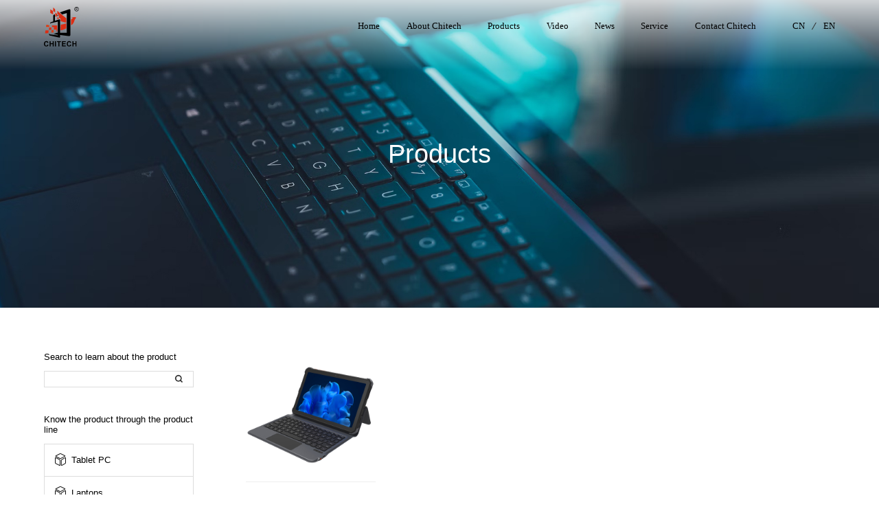

--- FILE ---
content_type: text/html; charset=utf-8
request_url: https://www.chitechpc.com/products/rugged-pc
body_size: 4603
content:
<!DOCTYPE html>
<html lang="en">
<head>
<meta charset="UTF-8">
<meta http-equiv="X-UA-Compatible" content="IE=edge">
<meta name="viewport" content="width=device-width, initial-scale=1.0">
<title>Rugged PC-Chitech Shenzhen Technology Co., LTD</title>
<meta name="description" content="">
<meta name="keywords" content="">
<meta http-equiv="Cache-Control" content="no-transform" />
<meta http-equiv="Cache-Control" content="no-siteapp" />
<meta name="applicable-device" content="pc,mobile">
<meta name="robots" content="index, follow"> 
<meta name="apple-mobile-web-app-title" content="Chitech Shenzhen Technology Co.,Ltd">
<meta name="application-name" content="Chitech Shenzhen Technology Co.,Ltd">
<meta name="twitter:card" content="">
<meta name="twitter:image" content="http://www.chitechpc.com/Data/chitechpc/template/en/images/logo.png">
<meta name="twitter:title" content="Rugged PC-Chitech Shenzhen Technology Co., LTD">
<meta name="twitter:description" content="">
<meta property="og:type" content="product">
<meta property="og:site_name" content="Chitech Shenzhen Technology Co.,Ltd">
<meta property="og:url" content="http://www.chitechpc.com/products/rugged-pc">
<meta property="og:image" content="http://www.chitechpc.com/Data/chitechpc/template/en/images/logo.png">
<meta property="og:title" content="Rugged PC-Chitech Shenzhen Technology Co., LTD">
<meta property="og:description" content="">
<link href="http://www.chitechpc.com/products/rugged-pc" rel="canonical">
<link rel="alternate" hreflang="en" href="http://www.chitechpc.com/products/rugged-pc">
<link rel="alternate" hreflang="zh" href="http://www.chitechpc.com/cn/products/rugged-pc">
<meta name="generator" content="QibuCore" />
<meta name="author" content="Chitech Shenzhen Technology Co.,Ltd http://www.chitechpc.com" /> 
<link rel="stylesheet" href="http://www.chitechpc.com/Data/chitechpc/template/en/fonts/iconfont.css">
<link rel="stylesheet" href="http://www.chitechpc.com/Data/chitechpc/template/en/css/swiper-bundle.min.css">
<link rel="stylesheet" href="http://www.chitechpc.com/Data/chitechpc/template/en/css/global.css">
<link rel="stylesheet" href="http://www.chitechpc.com/Data/chitechpc/template/en/css/style.css">
<link rel="stylesheet" href="http://www.chitechpc.com/Data/chitechpc/template/en/css/css.css">


<script src="http://www.chitechpc.com/Data/chitechpc/template/en/js/jquery-1.11.3.js"></script>
<script src="http://www.chitechpc.com/Data/chitechpc/template/en/js/swiper-bundle.min.js"></script>
<script src="http://www.chitechpc.com/Data/chitechpc/template/en/js/rem.js"></script>
<script src="http://www.chitechpc.com/Data/chitechpc/template/en/js/common.js"></script>
<script type="text/javascript" src="http://www.chitechpc.com/Data/chitechpc/template/en/js/jquery.SuperSlide.2.1.js"></script>
</head>
<body>
<header>
<h1><a href="http://www.chitechpc.com/"><img src="http://www.chitechpc.com/Data/chitechpc/template/en/images/logo1.svg" alt=""></a></h1>
<div class="nav">
    <ul>
<li >
<p><a href="http://www.chitechpc.com/" title="Home">Home</a></p>
</li>
<li >
<p><a href="http://www.chitechpc.com/about" title="About Chitech">About Chitech<i class="iconfont icon-chevron-left"></i></a></p>
<dl>
<dd><a href="http://www.chitechpc.com/about" title="Company Profile">Company Profile</a></dd>
<dd><a href="http://www.chitechpc.com/about/culture" title="Corporate Culture">Corporate Culture</a></dd>
<dd><a href="http://www.chitechpc.com/about/honor" title="Enterprise Honor">Enterprise Honor</a></dd>
</dl>
</li>
<li class=current>
<p><a href="http://www.chitechpc.com/products" title="Products">Products<i class="iconfont icon-chevron-left"></i></a></p>
<div class="sub clearfix">
<div class="box">
<div class="hd">
    <ul>
<li><a href="http://www.chitechpc.com/products" title="Tablet PC">Tablet PC</a></li>
<li><a href="http://www.chitechpc.com/products/laptops" title="Laptops">Laptops</a></li>
<li><a href="http://www.chitechpc.com/products/aio-pc" title="AIO PC">AIO PC</a></li>
<li><a href="http://www.chitechpc.com/products/smart-digital-calendar" title="Smart Digital Calendar">Smart Digital Calendar</a></li>
<li><a href="http://www.chitechpc.com/products/rugged-pc" title="Rugged PC">Rugged PC</a></li>
<li><a href="http://www.chitechpc.com/products/digital-photo-frames" title="Digital Photo Frames">Digital Photo Frames</a></li>
<li><a href="http://www.chitechpc.com/products/e-book-readers" title="E-book readers">E-book readers</a></li>
<li><a href="http://www.chitechpc.com/products/iot-terminal" title="IOT Terminal">IOT Terminal</a></li>
<li><a href="http://www.chitechpc.com/products/smart-display" title="Smart Display">Smart Display</a></li>
    </ul>
</div>
<div class="bd">
    <div class="list">
        <ul class="clearfix">
            <li><a href="http://www.chitechpc.com/tablet-pc/101-tablet-for-office" title="10.1" Tablet for office"><figure class="figure"><img src="/Data/chitechpc/upload/image/20251107/新f88主图.jpg" alt="10.1&quot; Tablet for office"></figure><h2>10.1" Tablet for office</h2></a></li>
            <li><a href="http://www.chitechpc.com/tablet-pc/575067" title="KID Tablet Q88"><figure class="figure"><img src="/Data/chitechpc/upload/image/20250705/未标题-2.jpg" alt="KID Tablet Q88"></figure><h2>KID Tablet Q88</h2></a></li>
            <li><a href="https://www.chitechpc.com/tablet-pc/958195" target ="_blank" title="8.68" Tablet for office"><figure class="figure"><img src="/Data/chitechpc/upload/image/20250121/未标题-1.jpg" alt="8.68&quot; Tablet for office"></figure><h2>8.68" Tablet for office</h2></a></li>
            <li><a href="http://www.chitechpc.com/tablet-pc/551381" title="10.1" Tablet for office"><figure class="figure"><img src="/Data/chitechpc/upload/image/20240103/F108主图1--1.jpg" alt="10.1&quot; Tablet for office"></figure><h2>10.1" Tablet for office</h2></a></li>
            <li><a href="http://www.chitechpc.com/tablet-pc/528393" title="10.1" Tablet for office"><figure class="figure"><img src="/Data/chitechpc/upload/image/20231218/1.jpg" alt="10.1&quot; Tablet for office"></figure><h2>10.1" Tablet for office</h2></a></li>
            <li><a href="http://www.chitechpc.com/tablet-pc/515087" title="10.1" Tablet for office"><figure class="figure"><img src="/Data/chitechpc/upload/image/20221123/F88.jpg" alt="10.1&quot; Tablet for office"></figure><h2>10.1" Tablet for office</h2></a></li>
        </ul>
    </div>
    <div class="list">
        <ul class="clearfix">
            <li><a href="http://www.chitechpc.com/laptops/808768" title="15.6" New Laptop"><figure class="figure"><img src="/Data/chitechpc/upload/image/20250506/1-2.jpg" alt="15.6&quot; New Laptop"></figure><h2>15.6" New Laptop</h2></a></li>
            <li><a href="http://www.chitechpc.com/laptops/930509" title="13.5" Laptop"><figure class="figure"><img src="/Data/chitechpc/upload/image/20221123/I135M.jpg" alt="13.5&quot; Laptop"></figure><h2>13.5" Laptop</h2></a></li>
            <li><a href="http://www.chitechpc.com/laptops/510502" title="15.6" New Laptop"><figure class="figure"><img src="/Data/chitechpc/upload/image/20221123/Z156PG1.jpg" alt="15.6&quot; New Laptop"></figure><h2>15.6" New Laptop</h2></a></li>
            <li><a href="http://www.chitechpc.com/laptops/89-portable-laptop" title="8.9" Portable Laptop"><figure class="figure"><img src="/Data/chitechpc/upload/image/20221209/D39W.jpg" alt="8.9&quot; Portable Laptop"></figure><h2>8.9" Portable Laptop</h2></a></li>
            <li><a href="http://www.chitechpc.com/laptops/537666" title="14" Laptop"><figure class="figure"><img src="/Data/chitechpc/upload/image/20240122/H1408_05-1.jpg" alt="14&quot; Laptop"></figure><h2>14" Laptop</h2></a></li>
            <li><a href="http://www.chitechpc.com/laptops/538326" title="8.9" Portable Laptop"><figure class="figure"><img src="/Data/chitechpc/upload/image/20221209/D39W.jpg" alt="8.9&quot; Portable Laptop"></figure><h2>8.9" Portable Laptop</h2></a></li>
        </ul>
    </div>
    <div class="list">
        <ul class="clearfix">
            <li><a href="http://www.chitechpc.com/aio-pc/973613" title="27" All in one PC"><figure class="figure"><img src="/Data/chitechpc/upload/image/20240709/A270.jpg" alt="27&quot; All in one PC"></figure><h2>27" All in one PC</h2></a></li>
            <li><a href="http://www.chitechpc.com/aio-pc/510600" title="23.8" All in one PC"><figure class="figure"><img src="/Data/chitechpc/upload/image/20240709/A238C.jpg" alt="23.8&quot; All in one PC"></figure><h2>23.8" All in one PC</h2></a></li>
            <li><a href="http://www.chitechpc.com/aio-pc/510739" title="23.8" All in one PC"><figure class="figure"><img src="/Data/chitechpc/upload/image/20240709/A238.jpg" alt="23.8&quot; All in one PC"></figure><h2>23.8" All in one PC</h2></a></li>
            <li><a href="http://www.chitechpc.com/aio-pc/718755" title="21.5" All in one PC"><figure class="figure"><img src="/Data/chitechpc/upload/image/20240709/A215T.jpg" alt="21.5&quot; All in one PC"></figure><h2>21.5" All in one PC</h2></a></li>
            <li><a href="http://www.chitechpc.com/aio-pc/572700" title="27" All in one PC"><figure class="figure"><img src="/Data/chitechpc/upload/file/20221123/A270C.jpg" alt="27&quot; All in one PC"></figure><h2>27" All in one PC</h2></a></li>
            <li><a href="http://www.chitechpc.com/aio-pc/837703" title="23.8" All in one PC"><figure class="figure"><img src="/Data/chitechpc/upload/image/20221123/A238Q.jpg" alt="23.8&quot; All in one PC"></figure><h2>23.8" All in one PC</h2></a></li>
        </ul>
    </div>
    <div class="list">
        <ul class="clearfix">
            <li><a href="http://www.chitechpc.com/smart-digital-calendar/569333" title="Smart Digital Calendar"><figure class="figure"><img src="/Data/chitechpc/upload/image/20251028/资源 191123A.jpg" alt="Smart Digital Calendar"></figure><h2>Smart Digital Calendar</h2></a></li>
            <li><a href="http://www.chitechpc.com/smart-digital-calendar/511205" title="Smart Digital Calendar"><figure class="figure"><img src="/Data/chitechpc/upload/image/20251028/资源 171123A.jpg" alt="Smart Digital Calendar"></figure><h2>Smart Digital Calendar</h2></a></li>
            <li><a href="http://www.chitechpc.com/smart-digital-calendar/523396" title="Smart Digital Calendar"><figure class="figure"><img src="/Data/chitechpc/upload/image/20251028/资源 101123A.jpg" alt="Smart Digital Calendar"></figure><h2>Smart Digital Calendar</h2></a></li>
            <li><a href="http://www.chitechpc.com/smart-digital-calendar/660779" title="Smart Digital Calendar"><figure class="figure"><img src="/Data/chitechpc/upload/image/20251028/资源 71123A.jpg" alt="Smart Digital Calendar"></figure><h2>Smart Digital Calendar</h2></a></li>
            <li><a href="http://www.chitechpc.com/smart-digital-calendar/680886" title="Smart Digital Calendar"><figure class="figure"><img src="/Data/chitechpc/upload/image/20251028/资源 61123A.jpg" alt="Smart Digital Calendar"></figure><h2>Smart Digital Calendar</h2></a></li>
            <li><a href="http://www.chitechpc.com/smart-digital-calendar/513273" title="Smart Digital Calendar"><figure class="figure"><img src="/Data/chitechpc/upload/image/20251028/资源 161123A.jpg" alt="Smart Digital Calendar"></figure><h2>Smart Digital Calendar</h2></a></li>
        </ul>
    </div>
    <div class="list">
        <ul class="clearfix">
            <li><a href="http://www.chitechpc.com/rugged-pc/566532" title="Chitech Rugged PC"><figure class="figure"><img src="/Data/chitechpc/upload/image/20230522/231123.jpg" alt="Chitech Rugged PC"></figure><h2>Chitech Rugged PC</h2></a></li>
        </ul>
    </div>
    <div class="list">
        <ul class="clearfix">
            <li><a href="http://www.chitechpc.com/digital-photo-frames/215-digital-photo-frame-538580" title="21.5" Digital Photo Frame"><figure class="figure"><img src="/Data/chitechpc/upload/image/20251121/DF215RK3326-YK06.png" alt="21.5&quot; Digital Photo Frame"></figure><h2>21.5" Digital Photo Frame</h2></a></li>
            <li><a href="http://www.chitechpc.com/digital-photo-frames/215-digital-photo-frame-503110" title="21.5" Digital Photo Frame"><figure class="figure"><img src="/Data/chitechpc/upload/image/20251121/DF215RK3326-YK05.png" alt="21.5&quot; Digital Photo Frame"></figure><h2>21.5" Digital Photo Frame</h2></a></li>
            <li><a href="http://www.chitechpc.com/digital-photo-frames/215-digital-photo-frame-632705" title="21.5" Digital Photo Frame"><figure class="figure"><img src="/Data/chitechpc/upload/image/20251121/DF215RK3326-YK03.png" alt="21.5&quot; Digital Photo Frame"></figure><h2>21.5" Digital Photo Frame</h2></a></li>
            <li><a href="http://www.chitechpc.com/digital-photo-frames/215-digital-photo-frame-525837" title="21.5" Digital Photo Frame"><figure class="figure"><img src="/Data/chitechpc/upload/image/20251121/DF215RK3326-YK01.png" alt="21.5&quot; Digital Photo Frame"></figure><h2>21.5" Digital Photo Frame</h2></a></li>
            <li><a href="http://www.chitechpc.com/digital-photo-frames/215-digital-photo-frame-575632" title="21.5" Digital Photo Frame"><figure class="figure"><img src="/Data/chitechpc/upload/image/20251121/DF215RK3326-Q05.png" alt="21.5&quot; Digital Photo Frame"></figure><h2>21.5" Digital Photo Frame</h2></a></li>
            <li><a href="http://www.chitechpc.com/digital-photo-frames/215-digital-photo-frame" title="21.5" Digital Photo Frame"><figure class="figure"><img src="/Data/chitechpc/upload/image/20251121/DF215RK3326-Q01.png" alt="21.5&quot; Digital Photo Frame"></figure><h2>21.5" Digital Photo Frame</h2></a></li>
        </ul>
    </div>
    <div class="list">
        <ul class="clearfix">
            <li><a href="http://www.chitechpc.com/e-book-readers/503335" title="6" e book reader"><figure class="figure"><img src="/Data/chitechpc/upload/image/20221123/E60.jpg" alt="6&quot; e book reader"></figure><h2>6" e book reader</h2></a></li>
            <li><a href="http://www.chitechpc.com/e-book-readers/895336" title="7.8" e book reader"><figure class="figure"><img src="/Data/chitechpc/upload/image/20221123/E78.jpg" alt="7.8&quot; e book reader"></figure><h2>7.8" e book reader</h2></a></li>
            <li><a href="http://www.chitechpc.com/e-book-readers/757855" title="10.1" e book reader"><figure class="figure"><img src="/Data/chitechpc/upload/image/20221123/E101.jpg" alt="10.1&quot; e book reader"></figure><h2>10.1" e book reader</h2></a></li>
            <li><a href="http://www.chitechpc.com/e-book-readers/511712" title="10.3" e book reader"><figure class="figure"><img src="/Data/chitechpc/upload/image/20221123/E103.jpg" alt="10.3&quot; e book reader"></figure><h2>10.3" e book reader</h2></a></li>
        </ul>
    </div>
    <div class="list">
        <ul class="clearfix">
        </ul>
    </div>
    <div class="list">
        <ul class="clearfix">
            <li><a href="http://www.chitechpc.com/smart-display/510110" title="Smart Display A215ME"><figure class="figure"><img src="/Data/chitechpc/upload/image/20240709/A215ME.png" alt="Smart Display A215ME"></figure><h2>Smart Display A215ME</h2></a></li>
            <li><a href="http://www.chitechpc.com/smart-display/917100" title="Smart Display A320ME"><figure class="figure"><img src="/Data/chitechpc/upload/file/20240709/A230ME.png" alt="Smart Display A320ME"></figure><h2>Smart Display A320ME</h2></a></li>
            <li><a href="http://www.chitechpc.com/smart-display/516573" title="Smart display A320ML"><figure class="figure"><img src="/Data/chitechpc/upload/image/20240709/A320ME.png" alt="Smart display A320ML"></figure><h2>Smart display A320ML</h2></a></li>
        </ul>
    </div>
</div>
</div>
</div>
</li>
<li >
<p><a href="http://www.chitechpc.com/video" title="Video">Video<i class="iconfont icon-chevron-left"></i></a></p>
<dl>
<dd><a href="http://www.chitechpc.com/video" title="Company Video">Company Video</a></dd>
<dd><a href="http://www.chitechpc.com/video/company-video-50172" title="Product Video">Product Video</a></dd>
</dl>
</li>
<li >
<p><a href="http://www.chitechpc.com/news" title="News">News<i class="iconfont icon-chevron-left"></i></a></p>
<dl>
<dd><a href="http://www.chitechpc.com/news" title="Company News">Company News</a></dd>
<dd><a href="http://www.chitechpc.com/news/industry-news" title="Industry News">Industry News</a></dd>
</dl>
</li>
<li >
<p><a href="http://www.chitechpc.com/service" title="Service">Service<i class="iconfont icon-chevron-left"></i></a></p>
<dl>
<dd><a href="http://www.chitechpc.com/service" title="Quality Assurance">Quality Assurance</a></dd>
<dd><a href="http://www.chitechpc.com/service/service-concept" title="Service Concept">Service Concept</a></dd>
<dd><a href="http://www.chitechpc.com/service/warranty-services" title="Warranty Services">Warranty Services</a></dd>
<dd><a href="http://www.chitechpc.com/service/partners" title="Partners">Partners</a></dd>
<dd><a href="http://www.chitechpc.com/service/service-provider" title="Service Provider">Service Provider</a></dd>
</dl>
</li>
<li >
<p><a href="http://www.chitechpc.com/contact" title="Contact Chitech">Contact Chitech<i class="iconfont icon-chevron-left"></i></a></p>
<dl>
<dd><a href="http://www.chitechpc.com/contact" title="Contact Information">Contact Information</a></dd>
<dd><a href="http://www.chitechpc.com/contact/faq" title="FAQ">FAQ</a></dd>
<dd><a href="http://www.chitechpc.com/contact/download" title="Download Center">Download Center</a></dd>
<dd><a href="http://www.chitechpc.com/contact/recruitment" title="Join Us">Join Us</a></dd>
<dd><a href="http://www.chitechpc.com/contact/authorized-distributor-57812" title="Authorized Distributor">Authorized Distributor</a></dd>
<dd><a href="https://www.linkedin.com/company/chitech-group" title="Linkedin">Linkedin</a></dd>
<dd><a href="https://www.facebook.com/chitechgroup" title="Facebook">Facebook</a></dd>
</dl>
</li>
    </ul>
</div>
<div class="yuyan"><a href="http://www.chitechpc.com/cn/products/rugged-pc" class="current">CN</a><i></i><a href="http://www.chitechpc.com/products/rugged-pc">EN</a></div>
<div class="navm"><i class="box iconfont icon-daohang"></i></div>
</header>
<div class="banner_pic"><figure class="figure"><img src="/Data/chitechpc/upload/image/pic35.jpg" alt="Products"></figure>
<div class="title">
    <h2>Products</h2>
</div>
</div>
<section class="products clearfix">
<div class="con_l">
    <div class="search">
        <h2>Search to learn about the product</h2>
        <form action="http://www.chitechpc.com/products">
        <div class="box clearfix">
            <input type="text" name="keyword" class="input_txt" />
            <input type="submit" value=" " class="input_btn" />
        </div>
        </form>
    </div>
    <div class="subnaver">
        <h2>Know the product through the product line</h2>
        <ul>
            <li><a  href="http://www.chitechpc.com/products" title="Tablet PC"><i class="iconfont icon-chanpin"></i>Tablet PC</a></li>
            <li><a  href="http://www.chitechpc.com/products/laptops" title="Laptops"><i class="iconfont icon-chanpin"></i>Laptops</a></li>
            <li><a  href="http://www.chitechpc.com/products/aio-pc" title="AIO PC"><i class="iconfont icon-chanpin"></i>AIO PC</a></li>
            <li><a  href="http://www.chitechpc.com/products/smart-digital-calendar" title="Smart Digital Calendar"><i class="iconfont icon-chanpin"></i>Smart Digital Calendar</a></li>
            <li><a class=current href="http://www.chitechpc.com/products/rugged-pc" title="Rugged PC"><i class="iconfont icon-chanpin"></i>Rugged PC</a></li>
            <li><a  href="http://www.chitechpc.com/products/digital-photo-frames" title="Digital Photo Frames"><i class="iconfont icon-chanpin"></i>Digital Photo Frames</a></li>
            <li><a  href="http://www.chitechpc.com/products/e-book-readers" title="E-book readers"><i class="iconfont icon-chanpin"></i>E-book readers</a></li>
            <li><a  href="http://www.chitechpc.com/products/iot-terminal" title="IOT Terminal"><i class="iconfont icon-chanpin"></i>IOT Terminal</a></li>
            <li><a  href="http://www.chitechpc.com/products/smart-display" title="Smart Display"><i class="iconfont icon-chanpin"></i>Smart Display</a></li>
        </ul>
    </div>
    <div class="saixuan">
        <h2>Get to know the product through screening</h2>
        <div class="txt">
            <div class="title">Screen Size:</div>
            <ul>
           <li><label><input name="ps2" type="checkbox" value="10.1 inch"> 10.1 inch</label></li>     

            </ul>
        </div>
        <div class="txt">
            <div class="title">Operation System:</div>
            <ul>
           <li><label><input name="ps3" type="checkbox" value="Google Android OS 13"> Google Android OS 13</label></li>     

            </ul>
        </div>
        <div class="txt">
            <div class="title">By product function:</div>
            <ul>
           <li><label><input name="ps4" type="checkbox" value="support writing"> support writing</label></li>     

            </ul>
        </div>
    </div>
</div>
<div class="con_r">
    <div class="products_list">
        <ul class="prolist">
            <li>
                <figure class="figure"><a href="http://www.chitechpc.com/rugged-pc/566532" title="Chitech Rugged PC"><img src="/Data/chitechpc/upload/image/20230522/231123.jpg" alt="Chitech Rugged PC"/></a></figure>
                <div class="txt">
                    <strong><a href="http://www.chitechpc.com/rugged-pc/566532" title="Chitech Rugged PC">Rugged PC_T100</a></strong>
                    <p>Chitech Rugged PC</p>
                    <div class="more"><a href="http://www.chitechpc.com/rugged-pc/566532" title="Chitech Rugged PC">Details</a></div>
                </div>
            </li>
        </ul>
    </div>
<script type="text/javascript">
var paged = 1;
var loading = false;
var ready = false;
$("input").click(function(){
paged = 0;
loading = true;
ready = true;
autoLoadNext();
$(".loading_next").show();
$(".page").hide();
});
function autoLoadNext() {
loading = true;
var data = {};
var next = $('.nextpage').attr('href');
if(next||ready) {
    var url = decodeURI(next);
    var origin = window.location.origin;
    var paramsString = url.replace(origin, '').replace('.html','');
    // for /tag/交互设计/page/2/
    var queryArray1 = paramsString.split('page-');
    if(queryArray1.length > 1) {
        data['page'] = queryArray1[1];
    }
    if(data) {
        if(paged != 1) {
            data['page'] = paged;
        }
        data['ajax'] = 'true';
        data['ps1'] = $("input:checkbox[name='ps1']").map(function (index, elem) {if ($(this).is(":checked")) {return $(this).val();}}).get().join(',');
        data['ps2'] = $("input:checkbox[name='ps2']").map(function (index, elem) {if ($(this).is(":checked")) {return $(this).val();}}).get().join(',');
        data['ps3'] = $("input:checkbox[name='ps3']").map(function (index, elem) {if ($(this).is(":checked")) {return $(this).val();}}).get().join(',');
        data['ps4'] = $("input:checkbox[name='ps4']").map(function (index, elem) {if ($(this).is(":checked")) {return $(this).val();}}).get().join(',');
        data['ps5'] = $("input:checkbox[name='ps5']").map(function (index, elem) {if ($(this).is(":checked")) {return $(this).val();}}).get().join(',');
        data['ps6'] = $("input:checkbox[name='ps6']").map(function (index, elem) {if ($(this).is(":checked")) {return $(this).val();}}).get().join(',');
        data['ps7'] = $("input:checkbox[name='ps7']").map(function (index, elem) {if ($(this).is(":checked")) {return $(this).val();}}).get().join(',');
        data['time'] = new Date().getTime();
        console.log(data);
        $(".loading_next").show();
        $.get($("#routingurl").val(), data, function(response) {
            loading = false;
            if(response.trim()!='') {
                paged = parseInt(data['page']) + 1;
                if(ready){
                $('.prolist').html(response);
                ready = false;
                }else{
                if(response.trim()!='') {
                $('.prolist').append(response);
                $(".loading_next").show();
                }else {
                $(".loading_next").hide();
                }
            }
            } else {
                //$('.prolist').html('');
                $(".loading_next").hide();
            }
        });
    }
}else{
$(".loading_next").hide();
}
}
</script>

<style>
.ny_more{ width:160px; margin:0 auto; overflow:hidden;}
.ny_more a{ display:block;height: 44px;line-height: 44px;text-align: center;margin-top: 25px;background-color: #fff; border:2px solid #ddd;font-size: 15px;color: #3A9AE4;transition: all ease 0.3s;}
.ny_more a:hover{ background:#3A9AE4; color:#fff;border:2px solid #3A9AE4;}
</style>
<div class="loading_next" style="display:none;">
<div class="ny_more"><a href="javascript:void(0)" onclick="autoLoadNext();">See more</a></div>
</div>
</div>
</section>

<footer>
<div class="foot_t">
			<dl class="clearfix">
				<dt>About Chitech</dt>
    <dd><a href="http://www.chitechpc.com/about" title="Company Profile">Company Profile</a></dd>
    <dd><a href="http://www.chitechpc.com/about/culture" title="Corporate Culture">Corporate Culture</a></dd>
    <dd><a href="http://www.chitechpc.com/about/honor" title="Enterprise Honor">Enterprise Honor</a></dd>
			</dl>
			<dl class="clearfix">
				<dt>Products</dt>
    <dd><a href="http://www.chitechpc.com/products" title="Tablet PC">Tablet PC</a></dd>
    <dd><a href="http://www.chitechpc.com/products/laptops" title="Laptops">Laptops</a></dd>
    <dd><a href="http://www.chitechpc.com/products/aio-pc" title="AIO PC">AIO PC</a></dd>
    <dd><a href="http://www.chitechpc.com/products/smart-digital-calendar" title="Smart Digital Calendar">Smart Digital Calendar</a></dd>
    <dd><a href="http://www.chitechpc.com/products/rugged-pc" title="Rugged PC">Rugged PC</a></dd>
    <dd><a href="http://www.chitechpc.com/products/digital-photo-frames" title="Digital Photo Frames">Digital Photo Frames</a></dd>
    <dd><a href="http://www.chitechpc.com/products/e-book-readers" title="E-book readers">E-book readers</a></dd>
    <dd><a href="http://www.chitechpc.com/products/iot-terminal" title="IOT Terminal">IOT Terminal</a></dd>
    <dd><a href="http://www.chitechpc.com/products/smart-display" title="Smart Display">Smart Display</a></dd>
			</dl>
			<dl class="clearfix">
				<dt>Video</dt>
    <dd><a href="http://www.chitechpc.com/video" title="Company Video">Company Video</a></dd>
    <dd><a href="http://www.chitechpc.com/video/company-video-50172" title="Product Video">Product Video</a></dd>
			</dl>
			<dl class="clearfix">
				<dt>News</dt>
    <dd><a href="http://www.chitechpc.com/news" title="Company News">Company News</a></dd>
    <dd><a href="http://www.chitechpc.com/news/industry-news" title="Industry News">Industry News</a></dd>
			</dl>
			<dl class="clearfix">
				<dt>Service</dt>
    <dd><a href="http://www.chitechpc.com/service" title="Quality Assurance">Quality Assurance</a></dd>
    <dd><a href="http://www.chitechpc.com/service/service-concept" title="Service Concept">Service Concept</a></dd>
    <dd><a href="http://www.chitechpc.com/service/warranty-services" title="Warranty Services">Warranty Services</a></dd>
    <dd><a href="http://www.chitechpc.com/service/partners" title="Partners">Partners</a></dd>
    <dd><a href="http://www.chitechpc.com/service/service-provider" title="Service Provider">Service Provider</a></dd>
			</dl>
			<dl class="clearfix">
				<dt>Contact Chitech</dt>
    <dd><a href="http://www.chitechpc.com/contact" title="Contact Information">Contact Information</a></dd>
    <dd><a href="http://www.chitechpc.com/contact/faq" title="FAQ">FAQ</a></dd>
    <dd><a href="http://www.chitechpc.com/contact/download" title="Download Center">Download Center</a></dd>
    <dd><a href="http://www.chitechpc.com/contact/recruitment" title="Join Us">Join Us</a></dd>
    <dd><a href="http://www.chitechpc.com/contact/authorized-distributor-57812" title="Authorized Distributor">Authorized Distributor</a></dd>
    <dd><a href="https://www.linkedin.com/company/chitech-group" title="Linkedin">Linkedin</a></dd>
    <dd><a href="https://www.facebook.com/chitechgroup" title="Facebook">Facebook</a></dd>
			</dl>
</div>
<div class="foot_b clearfix">
CopyRight © 2023 Chitech&nbsp;Shenzhen&nbsp;Technology&nbsp;Co.,Ltd&nbsp; All Right Reserved.
</div>
</footer>
<script src="http://www.chitechpc.com/Data/chitechpc/template/en/js/wave.js"></script>
<script src="http://www.chitechpc.com/Data/chitechpc/template/en/js/wor.js"></script>
<script src="http://www.chitechpc.com/Data/chitechpc/template/en/js/canvas.js"></script>


</body>
</html>

--- FILE ---
content_type: text/css
request_url: https://www.chitechpc.com/Data/chitechpc/template/en/fonts/iconfont.css
body_size: 976
content:
@font-face {
  font-family: "iconfont"; /* Project id 3702501 */
  src: url('iconfont.woff2?t=1675648008092') format('woff2'),
       url('iconfont.woff?t=1675648008092') format('woff'),
       url('iconfont.ttf?t=1675648008092') format('truetype');
}

.iconfont {
  font-family: "iconfont" !important;
  font-size: 16px;
  font-style: normal;
  -webkit-font-smoothing: antialiased;
  -moz-osx-font-smoothing: grayscale;
}

.icon-sousuo:before {
  content: "\e663";
}

.icon-chanpin:before {
  content: "\e64f";
}

.icon-xiazai:before {
  content: "\e63b";
}

.icon-jian:before {
  content: "\e603";
}

.icon-jia:before {
  content: "\e602";
}

.icon-chuanzhen:before {
  content: "\e608";
}

.icon-dianhua1:before {
  content: "\e60c";
}

.icon-daohang:before {
  content: "\e654";
}

.icon-dizhiguanli:before {
  content: "\e640";
}

.icon-guanbi:before {
  content: "\e66b";
}

.icon-youxiang1:before {
  content: "\e908";
}

.icon-location-solid:before {
  content: "\e620";
}

.icon-chevron-left:before {
  content: "\e601";
}

.icon-fanhui1:before {
  content: "\e60f";
}

.icon-chevron-left-copy:before {
  content: "\e709";
}



--- FILE ---
content_type: text/css
request_url: https://www.chitechpc.com/Data/chitechpc/template/en/css/global.css
body_size: 2093
content:
@charset "utf-8";
/* CSS Document */
body,div,section,figure,strong,dl,dt,dd,ul,ol,li,h1,h2,h3,h4,h5,h6,pre,form,fieldset,input,textarea,blockquote,p{margin:0;padding:0;}
body{ color:#000; font-size:.1rem; font-family:"Helvetica","微软雅黑";}
ul, ol { list-style: none;} 
img,fieldset{vertical-align:top;border:0;}
strong,h1,h2,h3,h4,h5,h6 {font-size:100%; font-weight:normal;}
address,cite,code,em,th {font-weight:normal; font-style:normal;}
input,button,textarea,select{font:100% Arial,''; vertical-align:middle}
table,td,tr,th{font-size:12px;}
.nodispaly{ display:none}
.line{line-height:50px;}
.lineer{line-height:40px;}
.figure{display: block;height: 0;overflow: hidden;position: relative;}
.figure img{width: 100%;height: 100%;position: absolute;left: 0;top: 0;object-fit: cover;transition: all .5s;}
.FK{color: #999;}
.fsyi{font-size: .2rem;font-weight: bold;font-family: "Renogare";}
.fser{font-size: .2rem;text-align: center;}
.iconfont{font-size: .16rem;}
.clearfix{zoom:1;}
.clearfix:after{display:block; overflow:hidden; clear:both; height:0px; visibility:hidden; content:".";}
a{color:#000; text-decoration:none;}
a:hover {color:#000; text-decoration:underline; }
.layout{padding: .3rem 8%;}


@font-face {
	font-family: 'Conv_DIN-Light';
	src: url('../fonts/DIN-Light.eot');
	src: local('☺'), url('../fonts/DIN-Light.woff') format('woff'), url('../fonts/DIN-Light.ttf') format('truetype'), url('../fonts/DIN-Light.svg') format('svg');
	font-weight: normal;
	font-style: normal;
}

header{position: fixed;z-index: 1000;left: 0;top: 0;right: 0;height: .6rem;transition: all 0.3s;}
header:hover{background: #FFF;}
header h1{position: fixed;left: 5%;top: .08rem;z-index: 100;width:.4rem;transition: all 0.3s;}
header h1 img{width: 100%;}
.nav{position: fixed;font-size: 0px;text-align: center;top: 0x;right: 14%;}
.nav li{margin-left:.3rem;display: inline-block;position: relative;}
.nav li p{line-height: .6rem;font-size: .1rem;transition: all 0.3s;font-family: "Renogare";}
.nav li p:after{content: "";display: block;position: absolute;left: 50%;bottom: 0;width: 0;z-index: 100;height: .022rem;background: #000;opacity: 0;transform: translateX(-50%);transition: all .3s;}
.nav li:hover p:after{width: 100%;opacity: 1;}
.nav li.current:after{opacity: 1;}
.nav li p a{display: block;}
.nav li:hover p a{text-decoration: none;}
.nav li i{display: none;}
.nav li dl{position: absolute;left: 50%;top: .6rem;background: #FFF;text-align: left;font-size: .1rem;width: 1.4rem;display: none;box-shadow: 0 0 .03rem rgba(0,0,0,.2);z-index: 1000;text-align: center;margin-left: -.7rem;}
.nav li dd{position: relative;font-size: .08rem;}
.nav li dd a{display: block;transition: all 0.3s;padding: 0.05rem 0.1rem;}
.nav li dd:hover a{display: block;text-decoration: none;background: #EEE;color: #333;}
.nav li dd .san{position: absolute;left: 100%;top: 0px;visibility: hidden;opacity: 0;transition: all 0.3s;width: 1.4rem;}
.nav li dd:hover .san{visibility: visible;opacity: 1;}
.nav li dd:hover .san .list a{padding: 0.05rem 0.1rem;background: rgba(0,0,0,0.5);color: #FFF;}
.nav li dd:hover .san .list a:hover{padding: 0.05rem 0.1rem;background: #0194dd;color: #FFF;}
.nav li:last-child:before{display: none;}

.nav li:nth-of-type(3){position: relative;}
.nav li .sub{position: fixed;left: 0;right: 0;top: .6rem;background: #FFF;z-index: 1000;display: none;box-shadow: 0 .02rem .02rem rgba(0,0,0,.2);padding: .3rem 1rem;}
.nav .hd ul{display: flex;align-items: center;justify-content: center;}
.nav .hd li{font-size: .08rem;cursor: pointer;text-align: left;margin-left: 0;display: block;margin: 0 .1rem;}
.nav .hd li.on {border-bottom: 1px solid #000;}
.nav .hd li a{display: block;}
.nav .hd li a:hover{text-decoration: none;}
.nav .bd .list{font-size: .08rem;}
.nav .bd .list ul{padding: .2rem;display: flex;justify-content: space-between;}
.nav .bd .list li{width: 10%;}
.nav .bd .list figure{padding-bottom: 100%;}
.nav .bd .list li a:hover{text-decoration: none;}
.nav .bd .list li h2{padding-top: .1rem;}
.nav .bd .list li:last-child:nth-child(6n+1) {margin-right: calc((100% - 10%) / 5 * 5);}
.nav .bd .list li:last-child:nth-child(6n+2) {margin-right: calc((100% - 10%) / 5 * 4);}
.nav .bd .list li:last-child:nth-child(6n+3) {margin-right: calc((100% - 10%) / 5 * 3);}
.nav .bd .list li:last-child:nth-child(6n+4) {margin-right: calc((100% - 10%) / 5 * 2);}
.nav .bd .list li:last-child:nth-child(6n+5) {margin-right: calc((100% - 10%) / 5 * 1);}
.nav .bd .list .more{background: #000;position: absolute;right: 0;bottom: 0;}
.nav .bd .list .more a{color: #FFF;padding: .03rem .05rem;display: block;}
.nav .bd .list .more a:hover{text-decoration: none;}

.navm{display: none;width: 1.2rem;height: 1.2rem;line-height: 1.2rem;text-align: center;color: #FFF;cursor: pointer;position: fixed;right: 5%;top: 0;}
.navm i{font-size:.6rem;display: block;}

header .yuyan{position: fixed;right: 5%;top: 0;line-height: .6rem;font-size: .1rem;display: flex;align-items: center;transition: all 0.3s;font-family: "Renogare";}
header .yuyan i{width: 1px;height: .09rem;background: #333;display: block;margin: 0 .1rem;transform: rotate(30deg);}
header .yuyan a:hover{text-decoration: none;}

.h_active{background: #FFF;box-shadow: 0 0 .02rem rgba(0,0,0,.4);}
.h_active .nav li:hover p a{color: #000;}
.h_active .nav li p a{color: #000;}
.h_active .nav li:hover p a{text-decoration: none;color: #000;}
.h_active .nav li.current p a{color: #000;}
.h_active .yuyan i{background: #000;}
.h_active .yuyan a{color: #000;}
.h_active .yuyan a:hover{color: #000;}
.h_active .yuyan a.current{color: #000;}

.waveser{position:relative;width: 100%;height:15vh;margin-bottom:-7px;min-height:100px;max-height:150px;}
.parallax > use {animation: move-forever 25s cubic-bezier(.55,.5,.45,.5) infinite;}
.parallax > use:nth-child(1) {animation-delay: -2s;animation-duration: 7s;}
.parallax > use:nth-child(2) {animation-delay: -3s;animation-duration: 10s;}
.parallax > use:nth-child(3) {animation-delay: -4s;animation-duration: 13s;}
.parallax > use:nth-child(4) {animation-delay: -5s;animation-duration: 20s;}
@keyframes move-forever {
    0% {transform: translate3d(-90px,0,0);}
    100% {transform: translate3d(85px,0,0);}
}
@media (max-width: 980px) {
    .waveser {height:40px;min-height:40px;}
    .content {height:30vh;}
}

footer{background: #242933;color: #FFF;}
footer .foot_t{padding:.3rem 8%;display: flex;justify-content: space-between;flex-flow: wrap;}
footer .foot_t dt{font-size: .12rem;margin-bottom: .1rem;font-family: "Renogare";}
footer .foot_t dd{line-height: 2;}
footer .foot_t dd a{transition: all 0.3s;color: #FFF;opacity: .6;}
footer .foot_t dd a:hover{text-decoration: none;opacity: 1;}
footer .foot_t:after{display: none;}

footer .foot_t .right{width: 25%;}
footer .foot_t .right h2{font-size: .1rem;font-weight: bold;}
footer .foot_t .right .txt{margin-top: .12rem;}
footer .foot_t .right .txt p{margin-top: .05rem;}
footer .foot_t .right ul{display: flex;justify-content:left;text-align: center;margin-top: .1rem;}
footer .foot_t .right li{width: 30%;line-height: 2.6;margin-right: 5%;}
footer .foot_t .right img{width: 100%;}

footer .foot_b{padding: .2rem 8%;opacity: .6;}
footer .foot_b a{color: #FFF;}

@-webkit-keyframes rotate360
  {0%{-webkit-transform:rotate(0deg);}
  100%{-webkit-transform:rotate(360deg);}
}@-moz-keyframes rotate360
  {0%{-moz-transform:rotate(0deg);}
  100%{-moz-transform:rotate(360deg);}
}@-ms-keyframes rotate360
  {0%{-ms-transform:rotate(0deg);}
  100%{-ms-transform:rotate(360deg);}
}@keyframes rotate360
  {0%{transform:rotate(0deg);}
  100%{transform:rotate(360deg);}
}

--- FILE ---
content_type: text/css
request_url: https://www.chitechpc.com/Data/chitechpc/template/en/css/style.css
body_size: 4751
content:
@charset "utf-8";
/* CSS Document */
.banner{position: relative;}
.banner:after{content: "";display: block;height: 1rem;position: absolute;left: 0;top: 0;right: 0;background-image: linear-gradient(to bottom,rgba(255,255,255,.8),rgba(255,255,255,0) 80%);z-index: 100;}
.banner .swiper-slide{position: relative;overflow: hidden;}
.banner .swiper-slide img{width: 100%;}
.banner .swiper-slide .m{display: none;}
.banner .swiper-slide .titlebox{position: absolute;left: 8%;top: 50%;transform: translateY(-50%);}
.banner .swiper-slide .title{ color: #FFF;transform: translateX(30%);visibility: hidden;opacity: 0;transition-duration: 1.2s;}
.banner .swiper-slide-active .title{transform: translateX(0%);visibility: visible;opacity: 1;}
.banner .swiper-slide .title:after{content: '';position: absolute;left: -16%;top: -.3rem;z-index: 0;width: 1.2rem;height: 1.2rem;background: url(../images/pic2.png) center no-repeat;background-size: 100%;}
.banner .swiper-slide .title .txt{font-size: .22rem;font-weight: bold;}
.banner .swiper-slide .title .txter{font-size: .12rem;margin-top: .2rem;}
.banner .swiper-slide .title .txtsan{font-size: .14rem;margin-top: .2rem;letter-spacing: .03rem;}
.banner .swiper-pagination-bullets{bottom: .1rem;}
.banner .swiper-pagination .swiper-pagination-bullet{margin:0 .03rem;}
.banner .swiper-pagination-bullet{width: .06rem;height: .06rem;border-radius: 1rem;transition: all 0.3s;color: #FFF;}
.banner .swiper-pagination-bullet-active{opacity: 1;background: #FFF;color: #333;}
.banner .swiper-button-next,.banner .swiper-button-prev{background: none;width: .3rem;height: .3rem;text-align: center;line-height: .3rem;margin-top: -.15rem;outline: medium;color: #FFF;}
.banner .swiper-button-next:after,.banner .swiper-button-prev:after{font-size: 0.2rem;color: #FFF;}

.dyip li{display: flex;align-items: center;justify-content: space-between;padding: .6rem 8%;}
.dyip li:nth-of-type(odd){background: #f5f6f7;}
.dyip li:nth-of-type(even) .left{width: 40%;margin-top: .5rem;}
.dyip .left{width: 30%;}
.dyip .left img{width: 100%;}
.dyip .right{width: 50%;text-align: center;}
.dyip .right strong{font-weight: bold;font-size: .16rem;font-family: "Renogare";}
.dyip .right .title p{margin-top: .1rem;}
.dyip .right .txt{margin-top: .2rem;line-height: 1.6;}
.dyip .right .more{font-size: .14rem;margin-top: .2rem;}
.dyip .right .more a:hover{text-decoration: none;}

.derp{padding: .5rem 8%;}
.derp ul{display: flex;align-items: center;justify-content: space-between;position: relative;}
.derp li{width: 45%;display: flex;align-items: center;justify-content: center;flex-flow: column;}
.derp li .title{text-align: center;}
.derp li .title strong{font-weight: bold;font-size: .16rem;font-family: "Renogare";}
.derp li .title .txt{margin-top: .1rem;}
.derp li .more{font-size: .14rem;margin-top: .2rem;}
.derp li .more a:hover{text-decoration: none;}
.derp li .pic{width: 40%;margin-top: .3rem;}
.derp li .pic img{width: 100%;}

.index_about{color: #FFF;text-align: center;}
.index_about ul{font-size: 0px;margin-top: .4rem;}
.index_about li{display: inline-block;font-size: .1rem;width: 33%;text-align: center;box-sizing: border-box;padding: .3rem 0;}
.index_about li:last-child{border-right: none;}
.index_about li i{font-style: normal;font-size: .2rem;display: inline-block;font-family: "Renogare";}
.index_about li span{display: inline-block;}
.index_about li p{margin-top: .02rem;}

.zh img{width:100%;}

.dsanp .title{text-align: center;}
.dsanp ul{font-size: 0px;margin-top: .3rem;margin-left: -1%;}
.dsanp li{width: 49%;position: relative;float: left;margin-left: 1%;margin-bottom: 1%;}
.dsanp li figure{width: 100%;padding-bottom: 40%;}
.dsanp li:nth-of-type(1) figure{padding-bottom: 82%;}
.dsanp li strong{font-size: .2rem;position: absolute;left: 0;right: 0;bottom: 0;padding: .1rem .3rem;transition: all .3s;display: block;z-index: 1;font-family: "Renogare";}
.dsanp li:hover strong{padding: .13rem .3rem;}
.dsanp li strong:after{content: "";display: block;background: linear-gradient(to right,#000,rgba(0,0,0,.3));position: absolute;left: 0;top:0;right: 0;bottom: 0;z-index: -1;transition: all .3s;opacity: 0;visibility: hidden;}
.dsanp li:hover strong:after{opacity: 1;visibility: visible;}
.dsanp li a{color: #FFF;}

.dsip{background: #f5f6f7;}
.dsip .title{text-align: center;}
.dsip ul{margin-top: .3rem;display: flex;justify-content: space-between;}
.dsip li{width: 24%;background: #FFF;box-shadow: 0 0 .04rem rgba(0,0,0,.3);}
.dsip li .txt{padding: .2rem;}
.dsip li .txt time{font-size: .08rem;}
.dsip li .txt strong{display: block;font-size: .12rem;margin-top: .2rem;position: relative;padding-left: .1rem;font-family: "Renogare";overflow: hidden;text-overflow: ellipsis;display: -webkit-box;
    -webkit-box-orient: vertical;-webkit-line-clamp: 2;}
.dsip li .txt strong:after{content: "";display: block;background: linear-gradient(to bottom,rgba(0,0,0,.3),#000);position: absolute;left: 0;top:0;bottom: 0;width: 4px;}
.dsip li figure{width: 100%;padding-bottom: 65%;}
.dsip li:hover figure img{transform: scale(1.2);}
.dsip li a:hover{text-decoration: none;}
.dsip li:after{background: linear-gradient(to right,#000,rgba(0,0,0,.3));}
.dsip li:last-child:nth-child(4n+1) {margin-right: calc((100% - 24%) / 3 * 3);}
.dsip li:last-child:nth-child(4n+2) {margin-right: calc((100% - 24%) / 3 * 2);}
.dsip li:last-child:nth-child(4n+3) {margin-right: calc((100% - 24%) / 3 * 1);}

.banner_pic{position: relative;}
.banner_pic figure{width: 100%;padding-bottom: 35%;}
.banner_pic .title{position: absolute;left: 0%;top: 0;right: 0;bottom: 0;display: flex;align-items: center;justify-content: center;flex-flow: column;font-size: .3rem;color: #FFF;}
.banner_pic:after{content: "";display: block;height: 1rem;position: absolute;left: 0;top: 0;right: 0;background-image: linear-gradient(to bottom,rgba(255,255,255,.8),rgba(255,255,255,0) 80%);z-index: 100;}
.banner_pic .mouse {width: .25rem;height: .25rem;margin-top: .4rem;margin-left: -.12rem;position: absolute;left: 50%;top: 50%;z-index: 2;background: url(../images/pic25.png) center 0 no-repeat;background-size: cover;}
.updown{ -webkit-animation: updown 2s linear infinite; animation: updown 2s linear infinite;}
@-webkit-keyframes updown {
  0% { -webkit-transform: translate(0px, 0px);}
  25% { -webkit-transform: translate(0px, -10px);}
  50% { -webkit-transform: translate(0px, 0px);}
  75% { -webkit-transform: translate(0px, 10px);}
  100% { -webkit-transform: translate(0px, 0px);}
}
@-moz-keyframes updown {
  0% { -moz-transform: translate(0px, 0px);}
  25% { -moz-transform: translate(0px, -10px);}
  50% { -moz-transform: translate(0px, 0px);}
  75% { -moz-transform: translate(0px, 10px);}
  100% { -moz-transform: translate(0px, 0px);}
}
@keyframes updown {
  0% { transform: translate(0px, 0px);}
  25% { transform: translate(0px, -10px);}
  50% { transform: translate(0px, 0px);}
  75% { transform: translate(0px, 10px);}
  100% { transform: translate(0px, 0px);}
}

.subnav{padding:0 8%;background: #F1F1F1;display: flex;align-items: center;justify-content: space-between;flex-wrap: wrap;}
.subnav p{display: flex;align-items: center;justify-content: center;padding:.08rem 0;}
.subnav i:nth-of-type(1){font-size: .14rem;color: #242933;}
.subnav i{font-size: .06rem;padding: 0 .05rem;color: #999;}
.subnav p a:hover{text-decoration: none;}
.subnav ul{display: flex;align-items: center;justify-content: center;flex-flow: wrap;}
.subnav li{position: relative;}
.subnav li a{display: block;padding: .1rem .12rem;overflow: hidden;transition: all .3s;}
.subnav li a:hover{display: block;text-decoration: none;background: #242933;color: #FFF;}
.subnav li a.current{color: #FFF;background: #242933;}
.subnav li:hover a:after{width: 100%;opacity: 1;}
.subnav li a.current:after{width: 100%;opacity: 1;}

.about h2{font-size: .16rem;text-align: center;}
.about .txt{margin-top: .2rem;line-height: 1.6;padding: 0 1rem;}
.about .txt p{padding-bottom: .1rem;}
.about .pic{text-align: center;}
.about img{max-width: 100% !important;height:auto !important;}

.licheng{padding:0 8%;background: #242933;}
.licheng .box .hd{float: right;border-left: 1px solid #333a47;padding: 5% 0;width: 20%;text-align: center;box-sizing: border-box;}
.licheng .box .hd li{color: #485265;padding: .05rem 0;cursor: pointer;transition: all .3s;}
.licheng .box .hd li.on{color: #FFF;font-size: .14rem;}
.licheng .box .lc_box{padding: .5rem 0;float: left;width: 80%;}
.licheng .box .bd{color: #FFF;}
.licheng .box .bd .conyi h2{font-size: .4rem;}
.licheng .box .bd .conyi .txt{margin-top: .2rem;}
.licheng .box .bd .conyi .txt p{padding-bottom: .05rem;}

.advantagea .title{text-align: center;}
.advantagea ul{display: flex;flex-flow: wrap;justify-content: space-between;margin-top: .2rem;background: url(../images/pic31.jpg) no-repeat center;background-size: cover;}
.advantagea li{width: 33.333%;padding: .4rem;box-sizing: border-box;color: #FFF;border-right: 1px solid rgba(255,255,255,.2);border-bottom: 1px solid rgba(255,255,255,.2);}
.advantagea li:nth-of-type(1){width: 50%;}
.advantagea li:nth-of-type(2){width: 50%;}
.advantagea li h2{font-size: .12rem;font-family: "Renogare";}
.advantagea li .txt{margin-top: .1rem;line-height: 1.6;}


.zhaopin .cpxqer{box-shadow: 0 0 2px rgba(0, 0, 0, 0.1);}
.zhaopin .cpxqer .titleyi{background: linear-gradient(to right, #000 , #666);padding:.15rem 5%;color: #FFF;}
.zhaopin .cpxqer .tit{float: left;font-size: 16px;}
.zhaopin .cpxqer .position{width: 30%;}
.zhaopin .cpxqer .address{width: 20%;}
.zhaopin .cpxqer .salary{width: 30%;}
.zhaopin .cpxqer .time{width: 20%;}
.zhaopin .cpxqer .time i{float: right;font-size: 12px;transition: all 0.3s;}
.zhaopin .cpxqer .titleer.active{background: linear-gradient(to right, #000 , #666);color: #FFF;}
.zhaopin .cpxqer .titleer.active .time i{transform: rotate(90deg);}
.zhaopin .cpxqer li{background: #F5F5F5;margin-top: 1.5%;}
.zhaopin .cpxqer li .titleer{ padding:.15rem 5%;overflow: hidden;color: #666;cursor: pointer;}
.zhaopin .cpxqer li .con_er{ display:none; line-height:1.6; padding:5%;background: #FFF;}

.zhengshu ul{margin-left: -3%;}
.zhengshu li{width: 22%;float: left;margin-left: 3%;text-align: center;margin-bottom: 3%;box-sizing: border-box;border-bottom: 1px solid #CCC;transition: all .5s;}
.zhengshu li:hover{border-bottom: 1px solid #000;}
.zhengshu li .pic{padding: .1rem;background: #FFF;border: 1px dotted #CCC;position: relative;}
.zhengshu li .pic figure{width: 100%;height: 0;overflow: hidden;padding-bottom: 150%;display: block;position: relative;}
.zhengshu li .pic figure img{width: 100%;height: 100%;object-fit: cover;position: absolute;left: 0;top: 0;}
.zhengshu li .pic .fdj{position: absolute;left: 0;top: 0px;right: 0;bottom: 0;display: flex;align-items: center;justify-content: center;flex-flow:column;background: rgba(0,0,0,.7);color: #FFF;visibility: hidden;opacity: 0;transition: all .5s;}
.zhengshu li .pic .fdj i{font-size: .2rem;}
.zhengshu li .pic .fdj p{margin-top: .1rem;font-size: .1rem;}
.zhengshu li:hover .pic .fdj{visibility: visible;opacity: 1;}
.zhengshu li .txt_zs{padding: .1rem;}

.huoban{border-left: 1px solid #CCC;border-top: 1px solid #CCC;}
.huoban li{width: 20%;box-sizing: border-box;border-bottom: 1px solid #CCC;float: left;border-right: 1px solid #CCC;}
.huoban li figure{width: 100%;height: 0;overflow: hidden;padding-bottom: 40%;display: block;position: relative;}
.huoban li figure img{width: 100%;height: 100%;object-fit: cover;position: absolute;left: 0;top: 0;}

.products{display: flex;justify-content: space-between;flex-flow: wrap;}
.con_l{width: 25%;float: left;background: #FFF;box-sizing: border-box;padding: .5rem .3rem .5rem .5rem;}

.search .box{border: 1px solid #DDD;display: flex;justify-content: space-between;margin-top: .1rem;}
.search .input_txt{width: 80%;border: 0 none;padding: .03rem;outline: magenta;}
.search .input_btn{width: 20%;border: 0 none;outline: magenta;cursor: pointer;background: url(../images/pic40.png) no-repeat center;background-size: .1rem;}
.search .box:after{display: none;}

.subnaver{margin-top: .3rem;}
.subnaver ul{border: 1px solid #DDD;margin-top: .1rem;}
.subnaver li{border-bottom: 1px solid #DDD;}
.subnaver li a{padding: .1rem;display: flex;align-items: center;}
.subnaver li a.current{background: #242933;color: #FFF;}
.subnaver li a:hover{text-decoration: none;}
.subnaver li i{font-size: .16rem;display: inline-block;margin-right: .05rem;}
.subnaver li dl{padding-left: .16rem;border-top: 1px solid #DDD;}
.subnaver li dd{border-bottom: 1px solid #DDD;}
.subnaver li dd:last-child{border-bottom: none;}

.saixuan{margin-top: .3rem;}
.saixuan .txt{margin-top: .1rem;}
.saixuan ul{display: flex;justify-content: space-between;flex-flow: wrap;margin-top: .05rem;}
.saixuan li{float: left;width: 48%;margin-left: 2%;padding: .05rem 0;font-size: .08rem;}

.con_r{width: 75%;float: right;box-sizing: border-box;padding: .5rem .5rem .5rem .3rem;}
.products_list ul{display: flex;justify-content: space-between;flex-flow: wrap;}
.products_list li{width: 22%;margin-bottom: 2%;box-sizing: border-box;background: #FFF;}
.products_list li figure{padding-bottom: 100%;}
.products_list li .txt{border-top: 1px solid #EEE;padding: .2rem;}
.products_list li strong{font-size: .12rem;display: block;font-family: "Renogare";}
.products_list li p{padding-top: .05rem;}
.products_list li .more{display: inline-block;margin-top: .2rem;}
.products_list li .more a{display: block;padding: .05rem .1rem;border: 1px solid #DDD;transition: all .3s;}
.products_list li:hover .more a{text-decoration: none;background: #242933;color: #FFF;border: 1px solid #242933;}
.products_list li a:hover{text-decoration: none;}
.products_list li:last-child:nth-child(4n+1) {margin-right: calc((100% - 22%) / 3 * 3);}
.products_list li:last-child:nth-child(4n+2) {margin-right: calc((100% - 22%) / 3 * 2);}
.products_list li:last-child:nth-child(4n+3) {margin-right: calc((100% - 22%) / 3 * 1);}

.ny_more:hover a{background: #242933;color: #FFF;}

.products_con strong{font-size: .16rem;padding: .1rem 0;display: block;font-family: "Renogare";}
.products_con .products_con_t{padding-top: .2rem;}
.products_con .products_con_t .left{width: 30%;float: left;}
.products_con .products_con_t .left img{width: 100%;}
.gallery-top_products{box-sizing: border-box;}
.gallery-top_products .swiper-pagination .swiper-pagination-bullet{margin:0 3px;}
.gallery-top_products .swiper-pagination-bullet{width: 6px;height: 6px;background: #333;opacity: 0.1;}
.gallery-top_products .swiper-pagination-bullet-active{background: #333;opacity: 1;}
.gallery-top_products .swiper-button-next,.gallery-top_products .swiper-button-prev{background: none;width: 50px;height: 50px;text-align: center;line-height: 50px;margin-top: -25px;outline: medium;color: #666;}
.gallery-top_products .swiper-button-next:after,.gallery-top_products .swiper-button-prev:after{font-size: 30px;}
.gallery-thumbs_products{margin-top: .1rem;}
.gallery-thumbs_products .swiper-slide {opacity: .8;cursor: pointer;}
.gallery-thumbs_products .swiper-slide-thumb-active {opacity: 1;}

.products_con_t .right{width: 65%;float: right;line-height: 2;}
.products_con_b img{width: 100%;}

.video_about{width: 60%;margin: 0 auto;}
.video_about video{width: 100%;height:auto;}


.fangan ul{display: flex;justify-content: space-between;flex-flow: wrap;}
.fangan li{width: 23%;color: #FFF;position: relative;margin-bottom: 2%;font-size: .12rem;}
.fangan li figure{padding-bottom: 75%;}
.fangan li:hover figure img{transform: scale(1.2);}
.fangan li strong{position: absolute;left: 0;bottom: 0;right: 0;padding: .06rem .1rem;background: rgba(0,0,0,.3);}
.fangan li a{color: #FFF;}
.fangan li a:hover{text-decoration: none;}
.fangan li:last-child:nth-child(4n+2) {margin-right: calc((100% - 23%) / 3 * 2);}
.fangan li:last-child:nth-child(4n+3) {margin-right: calc((100% - 23%) / 3 * 1);}


.news li{margin-bottom: 2%;box-sizing: border-box;position: relative;font-size: 0;border-bottom: 1px solid #EEE;padding-bottom: .2rem;}
.news li figure{width: 40%;padding-bottom: 25%;display: inline-table;vertical-align: middle;}
.news li:hover figure img{transform: scale(1.1);}
.news li time{font-size: .1rem;}
.news li .txt{padding: .3rem;position: relative;z-index: 1;display: inline-table;vertical-align: middle;width: 60%;box-sizing: border-box;}
.news li .txt strong{display: block;font-size: .14rem;margin-top: .1rem;}
.news li .txt p{margin-top: .12rem;font-size: .1rem;color: #777;}
.news li .txt .more{margin-top: .2rem;font-size: .1rem;display: inline-block;background: #242933;color: #FFF;padding: .05rem .1rem;}
.news li .txt .more a{display: block;}
.news li a{transition: all 0.3s;}
.news li a:hover{text-decoration: none;}
.news li:hover .txt:after{width: 100%;right: auto;left: 0;}


.news_con .left{width: 70%;float: left;background: #FFF;padding: .4rem;box-sizing: border-box;}
.news_con .left .title{text-align: center;}
.news_con .left .title h2{font-size: .16rem;}
.news_con .left .title p{margin-top: 10px;color: #999;}
.news_con .left .txt{line-height: 2;margin-top: .2rem;border-top: 1px solid #e7e7e7;padding: .2rem 0;}
.news_con .left .txt p{padding-bottom: 10px;}
.news_con .left .txt img{max-width:100%;}
.news_con .right{width: 27%;float: right;background: #FFF;padding: .2rem;box-sizing: border-box;}
.news_con .right h2{font-size: .14rem;}
.news_con .news_r_t{margin-top: .16rem;border-bottom: 1px solid #e7e7e7;}
.news_con .news_r_t figure{width: 100%;padding-bottom: 50%;}
.news_con .right li{border-bottom: 1px solid #e7e7e7;}
.news_con .right li a{padding: .1rem 0;display: block;}
.news_con .right .txt{padding: .1rem 0;}
.news_con .right strong{font-size: .1rem;display: block;}
.news_con .right time{margin-top: .02rem;display: block;}
.news_con .right a:hover{text-decoration: none;}

.wenti h2{font-size: .14rem;font-family: "Conv_Jost-500-Medium";text-align: center;}
.wenti li{background: #F5F5F5;margin-bottom: .1rem;border-left: .02rem solid #CCC;}
.wenti li .title{ padding:.1rem .2rem;cursor: pointer;font-size: .14rem;display: flex;align-items: center;justify-content: space-between;position: relative;}
.wenti li .title i{width: .13rem;height: .13rem;line-height: .13rem;text-align: center;background: #999;border-radius: 100%;font-size: .08rem;color: #FFF;display: block;}
.wenti li.on .title i{background: #193cad;}
.wenti li.on{border-left: .02rem solid #193cad;}
.wenti li.on .icon-jia:before {content: "\e603";}
.wenti li .box{ display:none; line-height:1.6; padding: .1rem .2rem;}
.wenti li .box p{padding-bottom: .1rem;text-indent: 2em;}

.service_dyip{position: relative;}
.service_dyip figure{width: 100%;padding-bottom: 40%;}
.service_dyip .txt{position: absolute;left: 0;top: 0;right: 0;bottom: 0;display: flex;align-items: center;justify-content: center;font-size: .2rem;color: #FFF;letter-spacing: .1rem;flex-flow: column;}
.service_dyip .txt h2{font-size: .3rem;}
.service_dyip .txt p{margin-top: .2rem;}

.service_derp{display: flex;align-items: center;justify-content: center;margin-top: .4rem;background: #F5F5F5;}
.service_derp figure{width: 50%;padding-bottom: 40%;}
.service_derp .txt{width: 50%;box-sizing: border-box;padding: 5%;}
.service_derp .txt h2{font-size: .3rem;}
.service_derp .txt strong{font-size: .14rem;margin-top: .1rem;display: block;}
.service_derp .txt p{margin-top: .1rem;line-height: 1.6;}

.service_dsanp{margin-top: .4rem;text-align: center;}
.service_dsanp .title p{margin-top: .1rem;}
.service_dsanp ul{margin-top: .2rem;}
.service_dsanp li{margin-bottom: .3rem;background: #F5F5F5;padding: .3rem;}
.service_dsanp li h2{font-size: .14rem;}
.service_dsanp li dl{display: flex;align-items: center;justify-content: space-between;text-align: center;flex-flow: wrap;margin-top: .2rem;}
.service_dsanp li dd{display: flex;align-items: center;justify-content: center;flex-flow: column;}
.service_dsanp li dd:nth-of-type(odd) i{font-size: .24rem;display: block;background: #193cad;width: .4rem;height: .4rem;line-height: .4rem;border-radius: 100%;color: #FFF;}
.service_dsanp li dd p{margin-top: .1rem;}
.service_dsanp li dd:nth-of-type(even) i{font-size: .1rem;color: #999;}

.service_dsip{padding: .2rem 0 .4rem 0;text-align: center;}
.service_dsip .txtyi{margin-top: .2rem;line-height: 1.6;padding: 0 10%;}
.service_dsip ul{display: flex;justify-content: space-between;margin-top: .2rem;flex-flow: wrap;}
.service_dsip li{width: 48%;background: #F5F5F5;}
.service_dsip li figure{width: 100%;padding-bottom: 60%;}
.service_dsip li .txter{padding: .2rem;}
.service_dsip li .txter h2{font-size: .14rem;}
.service_dsip li .txter p{line-height: 1.6;margin-top: .05rem;}

.fenye{margin-top: .2rem;}
.fenye ul{font-size: 0px;text-align: center;}
.fenye li{display: inline-block;font-size: .1rem;text-align: center;margin:0 .03rem;background: #FFF;}
.fenye li a{display: block;width: .2rem;height: .2rem;line-height: .2rem;}
.fenye li a:hover{display: block;text-decoration: none;background: #242933;color: #FFF;}
.fenye li.current a{background: #242933;color: #FFF;}
.fenye li:first-child a:hover{background: #FFF;color: #000;}
.fenye li:last-child a:hover{background: #FFF;color: #000;}
.fenye li i{font-size: .1rem;}

.syt{border-top: 1px solid #e7e7e7;padding: .1rem 0;}
.syt ul{display: flex;align-items: center;justify-content: space-between;}
.syt li{line-height: 2;text-align: center;}
.syt li a{display: flex;align-items: center;justify-content: center;padding: 0 .1rem;}
.syt li a:hover{display: flex;align-items: center;justify-content: center;text-decoration: none;}
.syt li i{font-size: .1rem;}
.syt li:nth-of-type(1) i{margin-right: .06rem;}
.syt li:nth-of-type(2) i{margin-right: .06rem;}
.syt li:nth-of-type(3) i{margin-left: .06rem;}
.syt ul:after{display: none;}

.liuyan{margin-top: .5rem;}
.liuyan .title{text-align: center;}
.liuyan .txt{text-align: center;margin-top: .08rem;}
.liuyan ul{margin-left: -2%;margin-top: .2rem;}
.liuyan li{ width:48%; margin-bottom: .1rem;float: left;margin-left: 2%;}
.liuyan li p{padding-bottom: 5px;}
.liuyan li .input_txt{ width:100%; border:2px solid #EEE; outline:medium; padding:.05rem 2%; font-family:'Conv_tt1161m_';box-sizing: border-box;}
.liuyan .textarea{  margin:0;}
.liuyan .textarea textarea{ width:100%; height:.7rem; border:2px solid #EEE; outline:medium; padding:1%;box-sizing: border-box;}
.liuyan .textarea p{font-weight: bold;padding-bottom: 10px;}
.liuyan .more{margin-top:.1rem;}
.liuyan .input_btn{border:0 none; color:#FFF; background:#242933;cursor: pointer;outline: medium;padding: .05rem .2rem;}

.wenti h2{font-size: .14rem;font-family: "Conv_Jost-500-Medium";text-align: center;}
.wenti li{background: #F5F5F5;margin-bottom: .1rem;border-left: .02rem solid #CCC;}
.wenti li .title{ padding:.1rem .2rem;cursor: pointer;font-size: .14rem;display: flex;align-items: center;justify-content: space-between;position: relative;}
.wenti li .title i{width: .13rem;height: .13rem;line-height: .13rem;text-align: center;background: #999;border-radius: 100%;font-size: .08rem;color: #FFF;display: block;}
.wenti li.on .title i{background: #242933;}
.wenti li.on{border-left: .02rem solid #242933;}
.wenti li.on .icon-jia:before {content: "\e603";}
.wenti li .box{ display:none; line-height:1.6; padding: .1rem .2rem;}
.wenti li .box p{padding-bottom: .1rem;text-indent: 2em;}

.download ul{display: flex;align-items: center;justify-content: space-between;}
.download ul:nth-of-type(1){background: #242933;color: #FFF;}
.download li{padding: .1rem;}
.download li:nth-of-type(1){width: 50%;}
.download li:nth-of-type(2){width: 10%;text-align: center;}
.download li:nth-of-type(3){width: 10%;text-align: center;}
.download li:nth-of-type(4){width: 10%;text-align: center;}
.download li:nth-of-type(5){width: 10%;text-align: center;}
.download li:nth-of-type(6){width: 10%;text-align: center;}
.download ul:nth-of-type(even){background: #F5F5F5;}
.download li a{display: block;}
.download li a:hover{display: block;text-decoration: none;}

.con .contact{line-height: 1.6;}
.con .contact ul{text-align: center;display: flex;justify-content:space-between;flex-flow:wrap;}
.con .contact li{width: 24%;display: flex;align-items: center;justify-content: column;flex-flow: column;float: left;}
.con .contact li em{width: .4rem;height: .4rem;background: #242933;display: block;line-height: .4rem;text-align: center;color: #FFF;font-size: .18rem;border-radius: 100%;}
.con .contact li strong{margin-top: .1rem;font-size: .1rem;}
.con .contact li .xian{width: .1rem;height: 2px;background: #999;margin-top: .1rem;}
.con .contact li p{margin-top: .1rem;}

#map_container{ height:3rem;margin-top: .5rem;}

--- FILE ---
content_type: text/css
request_url: https://www.chitechpc.com/Data/chitechpc/template/en/css/css.css
body_size: 2204
content:
@charset "utf-8";
/* CSS Document */
@media screen and (max-width: 980px) {
    body{ font-size:.32rem;}
    .fsyi{font-size: .5rem;}
    .fser{font-size: .5rem;}
    .iconfont{font-size: .4rem;}
    .layout{padding: 1rem 5%;}

    header{height: 1.2rem;transition: all 0.3s;}
    header:after{left: 5%;top: 1.2rem;right: 5%;}
    header h1{left: 5%;top: .15rem;z-index: 100;width: .8rem;}

    header .navm { display: block;color: #333;}
    .nav{position: fixed;left: 0;top: 1.2rem;right: 0;bottom: 0;z-index: 1000;padding: 0;display: none;background: #000;}
    .nav li{display: block;border-bottom: 1px solid rgba(255, 255, 255, .1);margin-left: 0;}
    .nav li:after{display: none;}
    .nav li p{line-height: 1.2rem;font-size: .4rem;padding:0 .02rem;}
    .nav li p:after{display: none;}
    .nav li p a{padding: 0 5%;display: flex;align-items: center;justify-content: space-between;color: #FFF;}
    .nav li p a i{display: block;transition: all .3s;}
    .nav li.on p a i{transform: rotate(90deg);}
    .nav li dl{position: initial;width: 100%;box-shadow: none;font-size: .32rem;text-align:left;margin-left: 0;}
    .nav li dl:after{display: none;}
    .nav li dd{font-size: .32rem;}
    .nav li dd a{padding: .2rem 5%;}
    
    header .yuyan{right: 2rem;line-height: 1.2rem;font-size: .32rem;}
    header .yuyan i{height: .24rem;margin: 0 .2rem;}

    .h_active{box-shadow: 0 0 .1rem rgba(0,0,0,.1);height: 1.2rem;}
    .h_active:after{left: 0;top: 1.2rem;right: 0;}
    .h_active h1{left: 5%;top: .2rem;z-index: 100;}
    .h_active .yuyan{right: 2rem;line-height: 1.2rem;font-size: .32rem;}
    .h_active .nav li p{line-height: 1.2rem;}
    .h_active .nav li p a{color: #FFF;}
    .h_active .nav li:hover p a{text-decoration: none;color: #FFF;}
    .h_active .nav li.current p a{color: #FFF;}

    .banner:after{height: 1.6rem;}
    .banner .swiper-slide .m{display: block;}
    .banner .swiper-slide .pc{display: none;}
    .banner .swiper-slide .titlebox{left: 8%;right: 8%;}
    .banner .swiper-slide .title{text-align: center;transform: translateY(30%);}
    .banner .swiper-slide-active .title{transform: translateY(0%);}
    .banner .swiper-slide .title:after{display: none;}
    .banner .swiper-slide .title .txt{font-size: .5rem;}
    .banner .swiper-slide .title .txter{font-size: .32rem;margin-top: .2rem;}
    .banner .swiper-slide .title .txtsan{font-size: .4rem;margin-top: .2rem;}
    .banner .swiper-pagination .swiper-pagination-bullet{margin:0 .1rem;}
    .banner .swiper-pagination-bullets{bottom: .2rem;}
    .banner .swiper-pagination-bullet{width: .2rem;height: .2rem;}
    .banner .swiper-button-next,.banner .swiper-button-prev{width: .8rem;height: .8rem;text-align: center;line-height: .8rem;margin-top: -.4rem;}
    .banner .swiper-button-next:after,.banner .swiper-button-prev:after{font-size: 0.6rem;}


    .dyip li{flex-flow: wrap;justify-content: center;padding: 1rem 5%;}
    .dyip .left{width: 60%;}
    .dyip li:nth-of-type(even) .left{width: 60%;}
    .dyip .right{width: 100%;}
    .dyip li:nth-of-type(odd) .right{margin-top: .5rem;}
    .dyip .right strong{font-size: .4rem;}
    .dyip .right .more{font-size: .32rem;}

    .derp{padding: 1rem 5%;}
    .derp ul{flex-flow: wrap;}
    .derp li{width: 100%;margin-bottom: 1rem;}
    .derp li .title strong{font-size: .4rem;}
    .derp ul:after{display: none;}
    .derp li .more{font-size: .32rem;}

    .dsanp ul{margin-left: 0%;}
    .dsanp li{width: 100%;float: none;margin-left: 0%;margin-bottom: 2%;}
    .dsanp li strong{font-size: .4rem;padding: .1rem .3rem;}

    .dsip ul{flex-flow: wrap;}
    .dsip li{width: 100%;margin-bottom: 4%;}
    .dsip li .txt time{font-size: .32rem;}
    .dsip li .txt strong{font-size: .4rem;margin-top: .2rem;padding-left: .2rem;}
    .dsip li .txt strong:after{width: 3px;}
    .dsip li:last-child:nth-child(4n+1) {margin-right: 0;}
    .dsip li:last-child:nth-child(4n+2) {margin-right: 0;}
    .dsip li:last-child:nth-child(4n+3) {margin-right: 0;}

    .fenye{margin-top: .5rem;}
    .fenye li{font-size: .32rem;}
    .fenye li a{padding: .3rem;}
    .fenye li i{font-size: .32rem;}

    .banner_pic figure{padding-bottom: 50%;}
    .banner_pic .title{font-size: .4rem;}
    .banner_pic .mouse {width: .6rem;height: .6rem;margin-left:cvb xn -.3rem;top: 60%;}
    .banner_pic:after{height: 1.6rem;}
    
    .subnav{padding:0 5%;display: block;}
    .subnav i{font-size: .32rem;padding: 0 .1rem;}
    .subnav p{padding: .15rem 0;border-bottom: 1px solid #DDD;display: none;}
    .subnav ul{display: flex;align-items: center;justify-content: space-between;padding: .2rem 0;}
    .subnav li{width: 30%;text-align: center;margin-right: 0;padding: 0;}
    .subnav li a{padding: .15rem 0;}
    .subnav li a:after{height: .03rem;}
    .subnav li:last-child:nth-child(3n+2) {margin-right: calc((100% - 30%) / 2 * 1);}

    .about h2{font-size:.5rem;}
    .about .txt{padding: 0rem;}
    .about .txt img{max-width:100%;}
    .about .left{width: 100%;float: none;}
    .about .left h2{font-size: .5rem;}
    .about .pic{width: 100%;float: none;margin-top: .5rem;box-sizing:border-box;}

    .zhengshu li{width: 47%;}
    .zhengshu li .pic .fdj i{font-size: .4rem;}
    .zhengshu li .pic .fdj p{margin-top: .2rem;font-size: .32rem;}
    .zhengshu li .txt_zs{padding: .2rem .1rem;font-size:.32rem;}

    .licheng .gallery-top_licheng .swiper-slide p{margin-left: .2rem;}
    .licheng .gallery-top_licheng .swiper-slide p:after{left: -.3rem;top: .15rem;}
    .licheng .gallery-thumbs_licheng{padding-bottom: .8rem;}
    
    .licheng{padding:0 5%;}
    .licheng .box .hd li{padding: .1rem 0;}
    .licheng .box .hd li.on{font-size: .5rem;}
    .licheng .box .bd .conyi h2 {font-size: .5rem;}

    .advantagea li{width: 100%;padding: .4rem;}
    .advantagea li:nth-of-type(1){width: 100%;}
    .advantagea li:nth-of-type(2){width: 100%;}

    .huoban li{width: 33.333%;box-sizing: border-box;border-bottom: 1px solid #CCC;float: left;border-right: 1px solid #CCC;}

    .con_l{width: 100%;float: none;}

    .subnaver li a{padding: .2rem;}
    .subnaver li i{font-size: .3rem;}

    .saixuan li{font-size: .32rem;}

    .products_list li{width: 49%;margin-bottom: 2%;}

    .con_r{width: 100%;float: none;border-left: none;}
    .con_r .products{padding-left: 0;font-size: .32rem;margin-top: .5rem;}
    .con_r .products h2{font-size: .4rem;padding-bottom: .2rem;}
    
    .search .input_btn{background-size: .3rem;}

    .products li strong{font-size: .32rem;}
    .products_list li p{padding-top: .1rem;font-size: .32rem;}
    .products_list li .more{font-size: .32rem;}

    .products_con .products_con_t .left{width: 100%;float: none;}
    .products_con_t .right{width: 100%;float: none;}
    .products_con_t .right strong{font-size: .5rem;padding: .2rem 0;}

    .products_con_b{padding:0 0%;}
    .products_con_b .titleer{padding: .2rem 0;font-size: .4rem;}

    .video_about{width: 100%;margin: 0 auto;}
    .video_about video{height:auto;}

    .news li{width: 100%;margin-bottom: 4%;}
    .news li figure{width: 100%;padding-bottom: 60%;}
    .news li .txt{padding: .3rem 0;width: 100%;}
    .news li time{font-size: .32rem;}
    .news li time p{font-size: .4rem;}
    .news li .txt strong{font-size: .5rem;margin-top: .2rem;}
    .news li .txt p{margin-top: .2rem;font-size: .32rem;}
    .news li .txt .more{margin-top: .2rem;font-size: .32rem;}

    .news_con .title h2{font-size: .4rem;}

    .news_con .left{width: 100%;float: none;}
    .news_con .left .title h2{font-size: .4rem;}
    .news_con .right{width: 100%;float: none;padding: .4rem;margin-top: .4rem;}
    .news_con .right h2{font-size: .5rem;}
    .news_con .news_r_t{margin-top: .3rem;}
    .news_con .right li a{padding: .2rem 0;display: block;}
    .news_con .right .txt{padding: .2rem 0;}
    .news_con .right strong{font-size: .4rem;}

    .syt li i{font-size: .32rem;}

    .con .contact li{width: 100%;margin-bottom: .4rem;}
    .con .contact li i,.con .contact li em{width: .8rem;height: .8rem;line-height: .8rem;font-size: .5rem;}
    .con .contact li strong{margin-top: .2rem;font-size: .4rem;}
    .con .contact li .xian{width: .3rem;}

    .download li{padding: .2rem;}
    .download li:nth-of-type(1){width: 80%;}
    .download li:nth-of-type(2){display: none;}
    .download li:nth-of-type(3){display: none;}
    .download li:nth-of-type(4){display: none;}
    .download li:nth-of-type(5){display: none;}
    .download li:nth-of-type(6){width: 20%;}
    
    .zhaopin .cpxqer .position{width: 60%;}
    .zhaopin .cpxqer .address{display: none;}
    .zhaopin .cpxqer .salary{display: none;}
    .zhaopin .cpxqer .time{width: 40%;}

    .wenti li{margin-bottom: .1rem;border-left: .1rem solid #CCC;}
    .wenti li.on{border-left: .1rem solid #000;}
    .wenti li .title{ padding:.2rem;font-size: .4rem;}
    .wenti li .title i{width: .5rem;height: .5rem;line-height: .5rem;font-size: .32rem;}
    .wenti li .box{ line-height:1.6; padding: .4rem;}

    #map_container{width: 100%; height:6rem;float: none;}

    .liuyan .title{font-size: .5rem;margin-top: .6rem;}
    .liuyan .txt{margin-top: .1rem;font-size: .32rem;}
    .liuyan ul{margin-left: 0%;margin-top: .4rem;}
    .liuyan li{ width:100%;float: none;margin-left: 0%;}
    .liuyan li .input_txt{font-size: .32rem;}
    .liuyan .li .input_txt{font-size: .32rem;}
    .liuyan .textarea textarea{height:2rem; padding:1%;font-size: .32rem;}
    .liuyan .more{margin-top:.2rem;}
    .liuyan .input_btn{padding: .1rem .4rem;font-size: .32rem;}

    footer{padding-bottom: .3rem;}
    footer .foot_t{padding:1rem 5% .5rem 5%;display: block;}
    footer .foot_t dl{width: 100%;border-bottom: 1px solid rgba(0, 0, 0, .1);padding-bottom: .1rem;margin-bottom: .2rem;}
    footer .foot_t dt{font-size: .4rem;margin-bottom: .1rem;}
    footer .foot_t dd{float: left;padding-right: .3rem;}
    footer .foot_t .right{width: 100%;margin-left: 0;margin-top: 1rem;}
    footer .foot_t .right h2{font-size: .4rem;font-weight: bold;}
    footer .foot_t .right .txt{margin-top: .2rem;}
    footer .foot_t .right ul{margin-top: .4rem;}
    footer .foot_t .right li{width: 40%;}

    footer .foot_b{padding: .5rem 5%;}
    

}

--- FILE ---
content_type: application/x-javascript
request_url: https://www.chitechpc.com/Data/chitechpc/template/en/js/wave.js
body_size: 3876
content:
class ShaderProgram {

    constructor( holder, options = {} ) {
  
      options = Object.assign( {
        antialias: false,
        depthTest: false,
        mousemove: false,
        autosize: true,
        side: 'front',
        vertex: `
          precision highp float;
  
          attribute vec4 a_position;
          attribute vec4 a_color;
  
          uniform float u_time;
          uniform vec2 u_resolution;
          uniform vec2 u_mousemove;
          uniform mat4 u_projection;
  
          varying vec4 v_color;
  
          void main() {
  
            gl_Position = u_projection * a_position;
            gl_PointSize = (10.0 / gl_Position.w) * 100.0;
  
            v_color = a_color;
  
          }`,
        fragment: `
          precision highp float;
  
          uniform sampler2D u_texture;
          uniform int u_hasTexture;
  
          varying vec4 v_color;
  
          void main() {
  
            if ( u_hasTexture == 1 ) {
  
              gl_FragColor = v_color * texture2D(u_texture, gl_PointCoord);
  
            } else {
  
              gl_FragColor = v_color;
  
            }
  
          }`,
        uniforms: {},
        buffers: {},
        camera: {},
        texture: null,
        onUpdate: ( () => {} ),
        onResize: ( () => {} ),
      }, options )
  
      const uniforms = Object.assign( {
        time: { type: 'float', value: 0 },
        hasTexture: { type: 'int', value: 0 },
        resolution: { type: 'vec2', value: [ 0, 0 ] },
        mousemove: { type: 'vec2', value: [ 0, 0 ] },
        projection: { type: 'mat4', value: [ 1, 0, 0, 0, 0, 1, 0, 0, 0, 0, 1, 0, 0, 0, 0, 1 ] },
      }, options.uniforms )
  
      const buffers = Object.assign( {
        position: { size: 3, data: [] },
        color: { size: 4, data: [] },
      }, options.buffers )
  
      const camera = Object.assign( {
        fov: 60,
        near: 1,
        far: 10000,
        aspect: 1,
        z: 100,
        perspective: true,
      }, options.camera )
  
      const canvas = document.createElement( 'canvas' )
      const gl = canvas.getContext( 'webgl', { antialias: options.antialias } )
  
      if ( ! gl ) return false
  
      this.count = 0
      this.gl = gl
      this.canvas = canvas
      this.camera = camera
      this.holder = holder
      this.onUpdate = options.onUpdate
      this.onResize = options.onResize
      this.data = {}
  
      holder.appendChild( canvas )
  
      this.createProgram( options.vertex, options.fragment )
  
      this.createBuffers( buffers )
      this.createUniforms( uniforms )
  
      this.updateBuffers()
      this.updateUniforms()
  
      this.createTexture( options.texture )
  
      gl.enable( gl.BLEND )
      gl.enable( gl.CULL_FACE )
      gl.blendFunc( gl.SRC_ALPHA, gl.ONE )
      gl[ options.depthTest ? 'enable' : 'disable' ]( gl.DEPTH_TEST )
  
      if ( options.autosize )
        window.addEventListener( 'resize', e => this.resize( e ), false )
      if ( options.mousemove )
        window.addEventListener( 'mousemove', e => this.mousemove( e ), false )
  
      this.resize()
  
      this.update = this.update.bind( this )
      this.time = { start: performance.now(), old: performance.now() }
      this.update()
  
    }
  
    mousemove( e ) {
  
      let x = e.pageX / this.width * 2 - 1
      let y = e.pageY / this.height * 2 - 1
  
      this.uniforms.mousemove = [ x, y ]
  
    }
  
    resize( e ) {
  
      const holder = this.holder
      const canvas = this.canvas
      const gl = this.gl
  
      const width = this.width = holder.offsetWidth
      const height = this.height = holder.offsetHeight
      const aspect = this.aspect = width / height
      const dpi = this.dpi = devicePixelRatio
  
      canvas.width = width * dpi
      canvas.height = height * dpi
      canvas.style.width = width + 'px'
      canvas.style.height = height + 'px'
  
      gl.viewport( 0, 0, width * dpi, height * dpi )
      gl.clearColor( 0, 0, 0, 0 )
  
      this.uniforms.resolution = [ width, height ]
      this.uniforms.projection = this.setProjection( aspect )
  
      this.onResize( width, height, dpi )
  
    }
  
    setProjection( aspect ) {
  
      const camera = this.camera
  
      if ( camera.perspective ) {
  
        camera.aspect = aspect
  
        const fovRad = camera.fov * ( Math.PI / 180 )
        const f = Math.tan( Math.PI * 0.5 - 0.5 * fovRad )
        const rangeInv = 1.0 / ( camera.near - camera.far )
  
        const matrix = [
          f / camera.aspect, 0, 0, 0,
          0, f, 0, 0,
          0, 0, (camera.near + camera.far) * rangeInv, -1,
          0, 0, camera.near * camera.far * rangeInv * 2, 0
        ]
  
        matrix[ 14 ] += camera.z
        matrix[ 15 ] += camera.z
  
        return matrix
  
      } else {
  
        return [
           2 / this.width, 0, 0, 0,
           0, -2 / this.height, 0, 0,
           0, 0, 1, 0,
          -1, 1, 0, 1,
        ]
  
      }
  
    }
  
    createShader( type, source ) {
  
      const gl = this.gl
      const shader = gl.createShader( type )
  
      gl.shaderSource( shader, source )
      gl.compileShader( shader )
  
      if ( gl.getShaderParameter (shader, gl.COMPILE_STATUS ) ) {
  
        return shader
  
      } else {
  
        console.log( gl.getShaderInfoLog( shader ) )
        gl.deleteShader( shader )
  
      }
  
    }
  
    createProgram( vertex, fragment ) {
  
      const gl = this.gl
  
      const vertexShader = this.createShader( gl.VERTEX_SHADER, vertex )
      const fragmentShader = this.createShader( gl.FRAGMENT_SHADER, fragment )
  
      const program = gl.createProgram()
  
      gl.attachShader( program, vertexShader )
      gl.attachShader( program, fragmentShader )
      gl.linkProgram( program )
  
      if ( gl.getProgramParameter( program, gl.LINK_STATUS ) ) {
  
        gl.useProgram( program )
        this.program = program
  
      } else {
  
        console.log( gl.getProgramInfoLog( program ) )
        gl.deleteProgram( program )
  
      }
  
    }
  
    createUniforms( data ) {
  
      const gl = this.gl
      const uniforms = this.data.uniforms = data
      const values = this.uniforms = {}
  
      Object.keys( uniforms ).forEach( name => {
  
        const uniform = uniforms[ name ]
  
        uniform.location = gl.getUniformLocation( this.program, 'u_' + name )
  
        Object.defineProperty( values, name, {
          set: value => {
  
            uniforms[ name ].value = value
            this.setUniform( name, value )
  
          },
          get: () => uniforms[ name ].value
        } )
  
      } )
  
    }
  
    setUniform( name, value ) {
  
      const gl = this.gl
      const uniform = this.data.uniforms[ name ]
  
      uniform.value = value
  
      switch ( uniform.type ) {
        case 'int': {
          gl.uniform1i( uniform.location, value )
          break
        }
        case 'float': {
          gl.uniform1f( uniform.location, value )
          break
        }
        case 'vec2': {
          gl.uniform2f( uniform.location, ...value )
          break
        }
        case 'vec3': {
          gl.uniform3f( uniform.location, ...value )
          break
        }
        case 'vec4': {
          gl.uniform4f( uniform.location, ...value )
          break
        }
        case 'mat2': {
          gl.uniformMatrix2fv( uniform.location, false, value )
          break
        }
        case 'mat3': {
          gl.uniformMatrix3fv( uniform.location, false, value )
          break
        }
        case 'mat4': {
          gl.uniformMatrix4fv( uniform.location, false, value )
          break
        }
      }
  
      // ivec2       : uniform2i,
      // ivec3       : uniform3i,
      // ivec4       : uniform4i,
      // sampler2D   : uniform1i,
      // samplerCube : uniform1i,
      // bool        : uniform1i,
      // bvec2       : uniform2i,
      // bvec3       : uniform3i,
      // bvec4       : uniform4i,
  
    }
  
    updateUniforms() {
  
      const gl = this.gl
      const uniforms = this.data.uniforms
  
      Object.keys( uniforms ).forEach( name => {
  
        const uniform = uniforms[ name ]
  
        this.uniforms[ name ] = uniform.value
  
      } )
  
    }
  
    createBuffers( data ) {
  
      const gl = this.gl
      const buffers = this.data.buffers = data
      const values = this.buffers = {}
  
      Object.keys( buffers ).forEach( name => {
  
        const buffer = buffers[ name ]
  
        buffer.buffer = this.createBuffer( 'a_' + name, buffer.size )
  
        Object.defineProperty( values, name, {
          set: data => {
  
            buffers[ name ].data = data
            this.setBuffer( name, data )
  
            if ( name == 'position' )
              this.count = buffers.position.data.length / 3
  
          },
          get: () => buffers[ name ].data
        } )
  
      } )
  
    }
  
    createBuffer( name, size ) {
  
      const gl = this.gl
      const program = this.program
  
      const index = gl.getAttribLocation( program, name )
      const buffer = gl.createBuffer()
  
      gl.bindBuffer( gl.ARRAY_BUFFER, buffer )
      gl.enableVertexAttribArray( index )
      gl.vertexAttribPointer( index, size, gl.FLOAT, false, 0, 0 )
  
      return buffer
  
    }
  
    setBuffer( name, data ) {
  
      const gl = this.gl
      const buffers = this.data.buffers
  
      if ( name == null && ! gl.bindBuffer( gl.ARRAY_BUFFER, null ) ) return
  
      gl.bindBuffer( gl.ARRAY_BUFFER, buffers[ name ].buffer )
      gl.bufferData( gl.ARRAY_BUFFER, new Float32Array( data ), gl.STATIC_DRAW )
  
    }
  
    updateBuffers() {
  
      const gl = this.gl
      const buffers = this.buffers
  
      Object.keys( buffers ).forEach( name =>
        buffers[ name ] = buffer.data
      )
  
      this.setBuffer( null )
  
    }
  
    createTexture( src ) {
  
      const gl = this.gl
      const texture = gl.createTexture()
  
      gl.bindTexture( gl.TEXTURE_2D, texture )
      gl.texImage2D( gl.TEXTURE_2D, 0, gl.RGBA, 1, 1, 0, gl.RGBA, gl.UNSIGNED_BYTE, new Uint8Array( [ 0, 0, 0, 0 ] ) )
  
      this.texture = texture
  
      if ( src ) {
  
        this.uniforms.hasTexture = 1
        this.loadTexture( src )
  
      }
  
    }
  
    loadTexture( src ) {
  
      const gl = this.gl
      const texture = this.texture
  
      const textureImage = new Image()
  
      textureImage.onload = () => {
  
        gl.bindTexture( gl.TEXTURE_2D, texture )
  
        gl.texImage2D( gl.TEXTURE_2D, 0, gl.RGBA, gl.RGBA, gl.UNSIGNED_BYTE, textureImage )
  
        gl.texParameteri( gl.TEXTURE_2D, gl.TEXTURE_MIN_FILTER, gl.LINEAR )
        gl.texParameteri( gl.TEXTURE_2D, gl.TEXTURE_MAG_FILTER, gl.LINEAR )
  
        gl.texParameteri(gl.TEXTURE_2D, gl.TEXTURE_WRAP_S, gl.CLAMP_TO_EDGE)
        gl.texParameteri(gl.TEXTURE_2D, gl.TEXTURE_WRAP_T, gl.CLAMP_TO_EDGE)
  
        // gl.generateMipmap( gl.TEXTURE_2D )
  
      }
  
      textureImage.src = src
  
    }
  
    update() {
  
      const gl = this.gl
  
      const now = performance.now()
      const elapsed = ( now - this.time.start ) / 5000
      const delta = now - this.time.old
      this.time.old = now
  
      this.uniforms.time = elapsed
  
      if ( this.count > 0 ) {
        gl.clear( gl.COLORBUFFERBIT )
        gl.drawArrays( gl.POINTS, 0, this.count )
      }
  
      this.onUpdate( delta )
  
      requestAnimationFrame( this.update )
  
    }
  
  }
  
  const pointSize = 2.5
  
  const waves = new ShaderProgram( document.querySelector( '.waves' ), {
    texture: '[data-uri]',
    uniforms: {
      size: { type: 'float', value: pointSize },
      field: { type: 'vec3', value: [ 0, 0, 0 ] },
      speed: { type: 'float', value: 5 },
    },
    vertex: `
      #define M_PI 3.1415926535897932384626433832795
  
      precision highp float;
  
      attribute vec4 a_position;
      attribute vec4 a_color;
  
      uniform float u_time;
      uniform float u_size;
      uniform float u_speed;
      uniform vec3 u_field;
      uniform mat4 u_projection;
  
      varying vec4 v_color;
  
      void main() {
  
        vec3 pos = a_position.xyz;
  
        pos.y += (
          cos(pos.x / u_field.x * M_PI * 8.0 + u_time * u_speed) +
          sin(pos.z / u_field.z * M_PI * 8.0 + u_time * u_speed)
        ) * u_field.y;
  
        gl_Position = u_projection * vec4( pos.xyz, a_position.w );
        gl_PointSize = ( u_size / gl_Position.w ) * 100.0;
  
        v_color = a_color;
  
      }`,
    fragment: `
      precision highp float;
  
      uniform sampler2D u_texture;
  
      varying vec4 v_color;
  
      void main() {
  
        gl_FragColor = v_color * texture2D(u_texture, gl_PointCoord);
  
      }`,
    onResize( w, h, dpi ) {
  
      const position = [], color = []
  
      const width = 400 * ( w / h )
      const depth = 400
      const height = 3
      const distance = 5
  
      for ( let x = 0; x < width; x += distance ) {
        for ( let z = 0; z < depth; z+= distance ) {
  
          position.push( - width / 2 + x, -30, -depth / 2 + z )
          color.push( 0, 1 - ( x / width ) * 1, 0.5 + x / width * 0.5, z / depth )
  
        }
      }
  
      this.uniforms.field = [ width, height, depth ]
  
      this.buffers.position = position
      this.buffers.color = color
  
      this.uniforms.size = ( h / 400) * pointSize * dpi
  
    },
  } )

--- FILE ---
content_type: application/x-javascript
request_url: https://www.chitechpc.com/Data/chitechpc/template/en/js/canvas.js
body_size: 7960
content:
/* -----------------------------------------------
particles-js
/* ----------------------------------------------- */
(function(){
    if ($("#particles-js").length > 0) {
        function hexToRgb(e) {
            var a = /^#?([a-f\d])([a-f\d])([a-f\d])$/i;
            e = e.replace(a, function (e, a, t, i) {
                return a + a + t + t + i + i
            });
            var t = /^#?([a-f\d]{2})([a-f\d]{2})([a-f\d]{2})$/i.exec(e);
            return t ? {
                r: parseInt(t[1], 16),
                g: parseInt(t[2], 16),
                b: parseInt(t[3], 16)
            } : null
        }
    
        function clamp(e, a, t) {
            return Math.min(Math.max(e, a), t)
        }
    
        function isInArray(e, a) {
            return a.indexOf(e) > -1
        }
        var pJS = function (e, a) {
            var t = document.querySelector("#" + e + " > .particles-js-canvas-el");
            this.pJS = {
                canvas: {
                    el: t,
                    w: t.offsetWidth,
                    h: t.offsetHeight
                },
                particles: {
                    number: {
                        value: 400,
                        density: {
                            enable: !0,
                            value_area: 800
                        }
                    },
                    color: {
                        value: "#fff"
                    },
                    shape: {
                        type: "circle",
                        stroke: {
                            width: 0,
                            color: "#ff0000"
                        },
                        polygon: {
                            nb_sides: 5
                        },
                        image: {
                            src: "",
                            width: 100,
                            height: 100
                        }
                    },
                    opacity: {
                        value: 1,
                        random: !1,
                        anim: {
                            enable: !1,
                            speed: 2,
                            opacity_min: 0,
                            sync: !1
                        }
                    },
                    size: {
                        value: 20,
                        random: !1,
                        anim: {
                            enable: !1,
                            speed: 20,
                            size_min: 0,
                            sync: !1
                        }
                    },
                    line_linked: {
                        enable: !0,
                        distance: 100,
                        color: "#fff",
                        opacity: 1,
                        width: 1
                    },
                    move: {
                        enable: !0,
                        speed: 2,
                        direction: "none",
                        random: !1,
                        straight: !1,
                        out_mode: "out",
                        bounce: !1,
                        attract: {
                            enable: !1,
                            rotateX: 3e3,
                            rotateY: 3e3
                        }
                    },
                    array: []
                },
                interactivity: {
                    detect_on: "canvas",
                    events: {
                        onhover: {
                            enable: !0,
                            mode: "grab"
                        },
                        onclick: {
                            enable: !0,
                            mode: "push"
                        },
                        resize: !0
                    },
                    modes: {
                        grab: {
                            distance: 100,
                            line_linked: {
                                opacity: 1
                            }
                        },
                        bubble: {
                            distance: 200,
                            size: 80,
                            duration: .4
                        },
                        repulse: {
                            distance: 200,
                            duration: .4
                        },
                        push: {
                            particles_nb: 4
                        },
                        remove: {
                            particles_nb: 2
                        }
                    },
                    mouse: {}
                },
                retina_detect: !1,
                fn: {
                    interact: {},
                    modes: {},
                    vendors: {}
                },
                tmp: {}
            };
            var i = this.pJS;
            a && Object.deepExtend(i, a), i.tmp.obj = {
                size_value: i.particles.size.value,
                size_anim_speed: i.particles.size.anim.speed,
                move_speed: i.particles.move.speed,
                line_linked_distance: i.particles.line_linked.distance,
                line_linked_width: i.particles.line_linked.width,
                mode_grab_distance: i.interactivity.modes.grab.distance,
                mode_bubble_distance: i.interactivity.modes.bubble.distance,
                mode_bubble_size: i.interactivity.modes.bubble.size,
                mode_repulse_distance: i.interactivity.modes.repulse.distance
            }, i.fn.retinaInit = function () {
                i.retina_detect && window.devicePixelRatio > 1 ? (i.canvas.pxratio = window.devicePixelRatio, i.tmp.retina = !0) : (i.canvas.pxratio = 1, i.tmp.retina = !1), i.canvas.w = i.canvas.el.offsetWidth * i.canvas.pxratio, i.canvas.h = i.canvas.el.offsetHeight * i.canvas.pxratio, i.particles.size.value = i.tmp.obj.size_value * i.canvas.pxratio, i.particles.size.anim.speed = i.tmp.obj.size_anim_speed * i.canvas.pxratio, i.particles.move.speed = i.tmp.obj.move_speed * i.canvas.pxratio, i.particles.line_linked.distance = i.tmp.obj.line_linked_distance * i.canvas.pxratio, i.interactivity.modes.grab.distance = i.tmp.obj.mode_grab_distance * i.canvas.pxratio, i.interactivity.modes.bubble.distance = i.tmp.obj.mode_bubble_distance * i.canvas.pxratio, i.particles.line_linked.width = i.tmp.obj.line_linked_width * i.canvas.pxratio, i.interactivity.modes.bubble.size = i.tmp.obj.mode_bubble_size * i.canvas.pxratio, i.interactivity.modes.repulse.distance = i.tmp.obj.mode_repulse_distance * i.canvas.pxratio
            }, i.fn.canvasInit = function () {
                i.canvas.ctx = i.canvas.el.getContext("2d")
            }, i.fn.canvasSize = function () {
                i.canvas.el.width = i.canvas.w, i.canvas.el.height = i.canvas.h, i && i.interactivity.events.resize && window.addEventListener("resize", function () {
                    i.canvas.w = i.canvas.el.offsetWidth, i.canvas.h = i.canvas.el.offsetHeight, i.tmp.retina && (i.canvas.w *= i.canvas.pxratio, i.canvas.h *= i.canvas.pxratio), i.canvas.el.width = i.canvas.w, i.canvas.el.height = i.canvas.h, i.particles.move.enable || (i.fn.particlesEmpty(), i.fn.particlesCreate(), i.fn.particlesDraw(), i.fn.vendors.densityAutoParticles()), i.fn.vendors.densityAutoParticles()
                })
            }, i.fn.canvasPaint = function () {
                i.canvas.ctx.fillRect(0, 0, i.canvas.w, i.canvas.h)
            }, i.fn.canvasClear = function () {
                i.canvas.ctx.clearRect(0, 0, i.canvas.w, i.canvas.h)
            }, i.fn.particle = function (e, a, t) {
                if (this.radius = (i.particles.size.random ? Math.random() : 1) * i.particles.size.value, i.particles.size.anim.enable && (this.size_status = !1, this.vs = i.particles.size.anim.speed / 100, i.particles.size.anim.sync || (this.vs = this.vs * Math.random())), this.x = t ? t.x : Math.random() * i.canvas.w, this.y = t ? t.y : Math.random() * i.canvas.h, this.x > i.canvas.w - 2 * this.radius ? this.x = this.x - this.radius : this.x < 2 * this.radius && (this.x = this.x + this.radius), this.y > i.canvas.h - 2 * this.radius ? this.y = this.y - this.radius : this.y < 2 * this.radius && (this.y = this.y + this.radius), i.particles.move.bounce && i.fn.vendors.checkOverlap(this, t), this.color = {}, "object" == typeof e.value)
                    if (e.value instanceof Array) {
                        var s = e.value[Math.floor(Math.random() * i.particles.color.value.length)];
                        this.color.rgb = hexToRgb(s)
                    } else void 0 != e.value.r && void 0 != e.value.g && void 0 != e.value.b && (this.color.rgb = {
                        r: e.value.r,
                        g: e.value.g,
                        b: e.value.b
                    }), void 0 != e.value.h && void 0 != e.value.s && void 0 != e.value.l && (this.color.hsl = {
                        h: e.value.h,
                        s: e.value.s,
                        l: e.value.l
                    });
                else "random" == e.value ? this.color.rgb = {
                    r: Math.floor(256 * Math.random()) + 0,
                    g: Math.floor(256 * Math.random()) + 0,
                    b: Math.floor(256 * Math.random()) + 0
                } : "string" == typeof e.value && (this.color = e, this.color.rgb = hexToRgb(this.color.value));
                this.opacity = (i.particles.opacity.random ? Math.random() : 1) * i.particles.opacity.value, i.particles.opacity.anim.enable && (this.opacity_status = !1, this.vo = i.particles.opacity.anim.speed / 100, i.particles.opacity.anim.sync || (this.vo = this.vo * Math.random()));
                var n = {};
                switch (i.particles.move.direction) {
                    case "top":
                        n = {
                            x: 0,
                            y: -1
                        };
                        break;
                    case "top-right":
                        n = {
                            x: .5,
                            y: -.5
                        };
                        break;
                    case "right":
                        n = {
                            x: 1,
                            y: -0
                        };
                        break;
                    case "bottom-right":
                        n = {
                            x: .5,
                            y: .5
                        };
                        break;
                    case "bottom":
                        n = {
                            x: 0,
                            y: 1
                        };
                        break;
                    case "bottom-left":
                        n = {
                            x: -.5,
                            y: 1
                        };
                        break;
                    case "left":
                        n = {
                            x: -1,
                            y: 0
                        };
                        break;
                    case "top-left":
                        n = {
                            x: -.5,
                            y: -.5
                        };
                        break;
                    default:
                        n = {
                            x: 0,
                            y: 0
                        }
                }
                i.particles.move.straight ? (this.vx = n.x, this.vy = n.y, i.particles.move.random && (this.vx = this.vx * Math.random(), this.vy = this.vy * Math.random())) : (this.vx = n.x + Math.random() - .5, this.vy = n.y + Math.random() - .5), this.vx_i = this.vx, this.vy_i = this.vy;
                var r = i.particles.shape.type;
                if ("object" == typeof r) {
                    if (r instanceof Array) {
                        var c = r[Math.floor(Math.random() * r.length)];
                        this.shape = c
                    }
                } else this.shape = r;
                if ("image" == this.shape) {
                    var o = i.particles.shape;
                    this.img = {
                        src: o.image.src,
                        ratio: o.image.width / o.image.height
                    }, this.img.ratio || (this.img.ratio = 1), "svg" == i.tmp.img_type && void 0 != i.tmp.source_svg && (i.fn.vendors.createSvgImg(this), i.tmp.pushing && (this.img.loaded = !1))
                }
            }, i.fn.particle.prototype.draw = function () {
                function e() {
                    i.canvas.ctx.drawImage(r, a.x - t, a.y - t, 2 * t, 2 * t / a.img.ratio)
                }
                var a = this;
                if (void 0 != a.radius_bubble) var t = a.radius_bubble;
                else var t = a.radius;
                if (void 0 != a.opacity_bubble) var s = a.opacity_bubble;
                else var s = a.opacity;
                if (a.color.rgb) var n = "rgba(" + a.color.rgb.r + "," + a.color.rgb.g + "," + a.color.rgb.b + "," + s + ")";
                else var n = "hsla(" + a.color.hsl.h + "," + a.color.hsl.s + "%," + a.color.hsl.l + "%," + s + ")";
                switch (i.canvas.ctx.fillStyle = n, i.canvas.ctx.beginPath(), a.shape) {
                    case "circle":
                        i.canvas.ctx.arc(a.x, a.y, t, 0, 2 * Math.PI, !1);
                        break;
                    case "edge":
                        i.canvas.ctx.rect(a.x - t, a.y - t, 2 * t, 2 * t);
                        break;
                    case "triangle":
                        i.fn.vendors.drawShape(i.canvas.ctx, a.x - t, a.y + t / 1.66, 2 * t, 3, 2);
                        break;
                    case "polygon":
                        i.fn.vendors.drawShape(i.canvas.ctx, a.x - t / (i.particles.shape.polygon.nb_sides / 3.5), a.y - t / .76, 2.66 * t / (i.particles.shape.polygon.nb_sides / 3), i.particles.shape.polygon.nb_sides, 1);
                        break;
                    case "star":
                        i.fn.vendors.drawShape(i.canvas.ctx, a.x - 2 * t / (i.particles.shape.polygon.nb_sides / 4), a.y - t / 1.52, 2 * t * 2.66 / (i.particles.shape.polygon.nb_sides / 3), i.particles.shape.polygon.nb_sides, 2);
                        break;
                    case "image":
                        if ("svg" == i.tmp.img_type) var r = a.img.obj;
                        else var r = i.tmp.img_obj;
                        r && e()
                }
                i.canvas.ctx.closePath(), i.particles.shape.stroke.width > 0 && (i.canvas.ctx.strokeStyle = i.particles.shape.stroke.color, i.canvas.ctx.lineWidth = i.particles.shape.stroke.width, i.canvas.ctx.stroke()), i.canvas.ctx.fill()
            }, i.fn.particlesCreate = function () {
                for (var e = 0; e < i.particles.number.value; e++) i.particles.array.push(new i.fn.particle(i.particles.color, i.particles.opacity.value))
            }, i.fn.particlesUpdate = function () {
                for (var e = 0; e < i.particles.array.length; e++) {
                    var a = i.particles.array[e];
                    if (i.particles.move.enable) {
                        var t = i.particles.move.speed / 2;
                        a.x += a.vx * t, a.y += a.vy * t
                    }
                    if (i.particles.opacity.anim.enable && (1 == a.opacity_status ? (a.opacity >= i.particles.opacity.value && (a.opacity_status = !1), a.opacity += a.vo) : (a.opacity <= i.particles.opacity.anim.opacity_min && (a.opacity_status = !0), a.opacity -= a.vo), a.opacity < 0 && (a.opacity = 0)), i.particles.size.anim.enable && (1 == a.size_status ? (a.radius >= i.particles.size.value && (a.size_status = !1), a.radius += a.vs) : (a.radius <= i.particles.size.anim.size_min && (a.size_status = !0), a.radius -= a.vs), a.radius < 0 && (a.radius = 0)), "bounce" == i.particles.move.out_mode) var s = {
                        x_left: a.radius,
                        x_right: i.canvas.w,
                        y_top: a.radius,
                        y_bottom: i.canvas.h
                    };
                    else var s = {
                        x_left: -a.radius,
                        x_right: i.canvas.w + a.radius,
                        y_top: -a.radius,
                        y_bottom: i.canvas.h + a.radius
                    };
                    switch (a.x - a.radius > i.canvas.w ? (a.x = s.x_left, a.y = Math.random() * i.canvas.h) : a.x + a.radius < 0 && (a.x = s.x_right, a.y = Math.random() * i.canvas.h), a.y - a.radius > i.canvas.h ? (a.y = s.y_top, a.x = Math.random() * i.canvas.w) : a.y + a.radius < 0 && (a.y = s.y_bottom, a.x = Math.random() * i.canvas.w), i.particles.move.out_mode) {
                        case "bounce":
                            a.x + a.radius > i.canvas.w ? a.vx = -a.vx : a.x - a.radius < 0 && (a.vx = -a.vx), a.y + a.radius > i.canvas.h ? a.vy = -a.vy : a.y - a.radius < 0 && (a.vy = -a.vy)
                    }
                    if (isInArray("grab", i.interactivity.events.onhover.mode) && i.fn.modes.grabParticle(a), (isInArray("bubble", i.interactivity.events.onhover.mode) || isInArray("bubble", i.interactivity.events.onclick.mode)) && i.fn.modes.bubbleParticle(a), (isInArray("repulse", i.interactivity.events.onhover.mode) || isInArray("repulse", i.interactivity.events.onclick.mode)) && i.fn.modes.repulseParticle(a), i.particles.line_linked.enable || i.particles.move.attract.enable)
                        for (var n = e + 1; n < i.particles.array.length; n++) {
                            var r = i.particles.array[n];
                            i.particles.line_linked.enable && i.fn.interact.linkParticles(a, r), i.particles.move.attract.enable && i.fn.interact.attractParticles(a, r), i.particles.move.bounce && i.fn.interact.bounceParticles(a, r)
                        }
                }
            }, i.fn.particlesDraw = function () {
                i.canvas.ctx.clearRect(0, 0, i.canvas.w, i.canvas.h), i.fn.particlesUpdate();
                for (var e = 0; e < i.particles.array.length; e++) {
                    var a = i.particles.array[e];
                    a.draw()
                }
            }, i.fn.particlesEmpty = function () {
                i.particles.array = []
            }, i.fn.particlesRefresh = function () {
                cancelRequestAnimFrame(i.fn.checkAnimFrame), cancelRequestAnimFrame(i.fn.drawAnimFrame), i.tmp.source_svg = void 0, i.tmp.img_obj = void 0, i.tmp.count_svg = 0, i.fn.particlesEmpty(), i.fn.canvasClear(), i.fn.vendors.start()
            }, i.fn.interact.linkParticles = function (e, a) {
                var t = e.x - a.x,
                    s = e.y - a.y,
                    n = Math.sqrt(t * t + s * s);
                if (n <= i.particles.line_linked.distance) {
                    var r = i.particles.line_linked.opacity - n / (1 / i.particles.line_linked.opacity) / i.particles.line_linked.distance;
                    if (r > 0) {
                        var c = i.particles.line_linked.color_rgb_line;
                        i.canvas.ctx.strokeStyle = "rgba(" + c.r + "," + c.g + "," + c.b + "," + r + ")", i.canvas.ctx.lineWidth = i.particles.line_linked.width, i.canvas.ctx.beginPath(), i.canvas.ctx.moveTo(e.x, e.y), i.canvas.ctx.lineTo(a.x, a.y), i.canvas.ctx.stroke(), i.canvas.ctx.closePath()
                    }
                }
            }, i.fn.interact.attractParticles = function (e, a) {
                var t = e.x - a.x,
                    s = e.y - a.y,
                    n = Math.sqrt(t * t + s * s);
                if (n <= i.particles.line_linked.distance) {
                    var r = t / (1e3 * i.particles.move.attract.rotateX),
                        c = s / (1e3 * i.particles.move.attract.rotateY);
                    e.vx -= r, e.vy -= c, a.vx += r, a.vy += c
                }
            }, i.fn.interact.bounceParticles = function (e, a) {
                var t = e.x - a.x,
                    i = e.y - a.y,
                    s = Math.sqrt(t * t + i * i),
                    n = e.radius + a.radius;
                n >= s && (e.vx = -e.vx, e.vy = -e.vy, a.vx = -a.vx, a.vy = -a.vy)
            }, i.fn.modes.pushParticles = function (e, a) {
                i.tmp.pushing = !0;
                for (var t = 0; e > t; t++) i.particles.array.push(new i.fn.particle(i.particles.color, i.particles.opacity.value, {
                    x: a ? a.pos_x : Math.random() * i.canvas.w,
                    y: a ? a.pos_y : Math.random() * i.canvas.h
                })), t == e - 1 && (i.particles.move.enable || i.fn.particlesDraw(), i.tmp.pushing = !1)
            }, i.fn.modes.removeParticles = function (e) {
                i.particles.array.splice(0, e), i.particles.move.enable || i.fn.particlesDraw()
            }, i.fn.modes.bubbleParticle = function (e) {
                function a() {
                    e.opacity_bubble = e.opacity, e.radius_bubble = e.radius
                }
    
                function t(a, t, s, n, c) {
                    if (a != t)
                        if (i.tmp.bubble_duration_end) {
                            if (void 0 != s) {
                                var o = n - p * (n - a) / i.interactivity.modes.bubble.duration,
                                    l = a - o;
                                d = a + l, "size" == c && (e.radius_bubble = d), "opacity" == c && (e.opacity_bubble = d)
                            }
                        } else if (r <= i.interactivity.modes.bubble.distance) {
                        if (void 0 != s) var v = s;
                        else var v = n;
                        if (v != a) {
                            var d = n - p * (n - a) / i.interactivity.modes.bubble.duration;
                            "size" == c && (e.radius_bubble = d), "opacity" == c && (e.opacity_bubble = d)
                        }
                    } else "size" == c && (e.radius_bubble = void 0), "opacity" == c && (e.opacity_bubble = void 0)
                }
                if (i.interactivity.events.onhover.enable && isInArray("bubble", i.interactivity.events.onhover.mode)) {
                    var s = e.x - i.interactivity.mouse.pos_x,
                        n = e.y - i.interactivity.mouse.pos_y,
                        r = Math.sqrt(s * s + n * n),
                        c = 1 - r / i.interactivity.modes.bubble.distance;
                    if (r <= i.interactivity.modes.bubble.distance) {
                        if (c >= 0 && "mousemove" == i.interactivity.status) {
                            if (i.interactivity.modes.bubble.size != i.particles.size.value)
                                if (i.interactivity.modes.bubble.size > i.particles.size.value) {
                                    var o = e.radius + i.interactivity.modes.bubble.size * c;
                                    o >= 0 && (e.radius_bubble = o)
                                } else {
                                    var l = e.radius - i.interactivity.modes.bubble.size,
                                        o = e.radius - l * c;
                                    o > 0 ? e.radius_bubble = o : e.radius_bubble = 0
                                } if (i.interactivity.modes.bubble.opacity != i.particles.opacity.value)
                                if (i.interactivity.modes.bubble.opacity > i.particles.opacity.value) {
                                    var v = i.interactivity.modes.bubble.opacity * c;
                                    v > e.opacity && v <= i.interactivity.modes.bubble.opacity && (e.opacity_bubble = v)
                                } else {
                                    var v = e.opacity - (i.particles.opacity.value - i.interactivity.modes.bubble.opacity) * c;
                                    v < e.opacity && v >= i.interactivity.modes.bubble.opacity && (e.opacity_bubble = v)
                                }
                        }
                    } else a();
                    "mouseleave" == i.interactivity.status && a()
                } else if (i.interactivity.events.onclick.enable && isInArray("bubble", i.interactivity.events.onclick.mode)) {
                    if (i.tmp.bubble_clicking) {
                        var s = e.x - i.interactivity.mouse.click_pos_x,
                            n = e.y - i.interactivity.mouse.click_pos_y,
                            r = Math.sqrt(s * s + n * n),
                            p = ((new Date).getTime() - i.interactivity.mouse.click_time) / 1e3;
                        p > i.interactivity.modes.bubble.duration && (i.tmp.bubble_duration_end = !0), p > 2 * i.interactivity.modes.bubble.duration && (i.tmp.bubble_clicking = !1, i.tmp.bubble_duration_end = !1)
                    }
                    i.tmp.bubble_clicking && (t(i.interactivity.modes.bubble.size, i.particles.size.value, e.radius_bubble, e.radius, "size"), t(i.interactivity.modes.bubble.opacity, i.particles.opacity.value, e.opacity_bubble, e.opacity, "opacity"))
                }
            }, i.fn.modes.repulseParticle = function (e) {
                function a() {
                    var a = Math.atan2(d, p);
                    if (e.vx = u * Math.cos(a), e.vy = u * Math.sin(a), "bounce" == i.particles.move.out_mode) {
                        var t = {
                            x: e.x + e.vx,
                            y: e.y + e.vy
                        };
                        t.x + e.radius > i.canvas.w ? e.vx = -e.vx : t.x - e.radius < 0 && (e.vx = -e.vx), t.y + e.radius > i.canvas.h ? e.vy = -e.vy : t.y - e.radius < 0 && (e.vy = -e.vy)
                    }
                }
                if (i.interactivity.events.onhover.enable && isInArray("repulse", i.interactivity.events.onhover.mode) && "mousemove" == i.interactivity.status) {
                    var t = e.x - i.interactivity.mouse.pos_x,
                        s = e.y - i.interactivity.mouse.pos_y,
                        n = Math.sqrt(t * t + s * s),
                        r = {
                            x: t / n,
                            y: s / n
                        },
                        c = i.interactivity.modes.repulse.distance,
                        o = 100,
                        l = clamp(1 / c * (-1 * Math.pow(n / c, 2) + 1) * c * o, 0, 50),
                        v = {
                            x: e.x + r.x * l,
                            y: e.y + r.y * l
                        };
                    "bounce" == i.particles.move.out_mode ? (v.x - e.radius > 0 && v.x + e.radius < i.canvas.w && (e.x = v.x), v.y - e.radius > 0 && v.y + e.radius < i.canvas.h && (e.y = v.y)) : (e.x = v.x, e.y = v.y)
                } else if (i.interactivity.events.onclick.enable && isInArray("repulse", i.interactivity.events.onclick.mode))
                    if (i.tmp.repulse_finish || (i.tmp.repulse_count++, i.tmp.repulse_count == i.particles.array.length && (i.tmp.repulse_finish = !0)), i.tmp.repulse_clicking) {
                        var c = Math.pow(i.interactivity.modes.repulse.distance / 6, 3),
                            p = i.interactivity.mouse.click_pos_x - e.x,
                            d = i.interactivity.mouse.click_pos_y - e.y,
                            m = p * p + d * d,
                            u = -c / m * 1;
                        c >= m && a()
                    } else 0 == i.tmp.repulse_clicking && (e.vx = e.vx_i, e.vy = e.vy_i)
            }, i.fn.modes.grabParticle = function (e) {
                if (i.interactivity.events.onhover.enable && "mousemove" == i.interactivity.status) {
                    var a = e.x - i.interactivity.mouse.pos_x,
                        t = e.y - i.interactivity.mouse.pos_y,
                        s = Math.sqrt(a * a + t * t);
                    if (s <= i.interactivity.modes.grab.distance) {
                        var n = i.interactivity.modes.grab.line_linked.opacity - s / (1 / i.interactivity.modes.grab.line_linked.opacity) / i.interactivity.modes.grab.distance;
                        if (n > 0) {
                            var r = i.particles.line_linked.color_rgb_line;
                            i.canvas.ctx.strokeStyle = "rgba(" + r.r + "," + r.g + "," + r.b + "," + n + ")", i.canvas.ctx.lineWidth = i.particles.line_linked.width, i.canvas.ctx.beginPath(), i.canvas.ctx.moveTo(e.x, e.y), i.canvas.ctx.lineTo(i.interactivity.mouse.pos_x, i.interactivity.mouse.pos_y), i.canvas.ctx.stroke(), i.canvas.ctx.closePath()
                        }
                    }
                }
            }, i.fn.vendors.eventsListeners = function () {
                "window" == i.interactivity.detect_on ? i.interactivity.el = window : i.interactivity.el = i.canvas.el, (i.interactivity.events.onhover.enable || i.interactivity.events.onclick.enable) && (i.interactivity.el.addEventListener("mousemove", function (e) {
                    if (i.interactivity.el == window) var a = e.clientX,
                        t = e.clientY;
                    else var a = e.offsetX || e.clientX,
                        t = e.offsetY || e.clientY;
                    i.interactivity.mouse.pos_x = a, i.interactivity.mouse.pos_y = t, i.tmp.retina && (i.interactivity.mouse.pos_x *= i.canvas.pxratio, i.interactivity.mouse.pos_y *= i.canvas.pxratio), i.interactivity.status = "mousemove"
                }), i.interactivity.el.addEventListener("mouseleave", function (e) {
                    i.interactivity.mouse.pos_x = null, i.interactivity.mouse.pos_y = null, i.interactivity.status = "mouseleave"
                })), i.interactivity.events.onclick.enable && i.interactivity.el.addEventListener("click", function () {
                    if (i.interactivity.mouse.click_pos_x = i.interactivity.mouse.pos_x, i.interactivity.mouse.click_pos_y = i.interactivity.mouse.pos_y, i.interactivity.mouse.click_time = (new Date).getTime(), i.interactivity.events.onclick.enable) switch (i.interactivity.events.onclick.mode) {
                        case "push":
                            i.particles.move.enable ? i.fn.modes.pushParticles(i.interactivity.modes.push.particles_nb, i.interactivity.mouse) : 1 == i.interactivity.modes.push.particles_nb ? i.fn.modes.pushParticles(i.interactivity.modes.push.particles_nb, i.interactivity.mouse) : i.interactivity.modes.push.particles_nb > 1 && i.fn.modes.pushParticles(i.interactivity.modes.push.particles_nb);
                            break;
                        case "remove":
                            i.fn.modes.removeParticles(i.interactivity.modes.remove.particles_nb);
                            break;
                        case "bubble":
                            i.tmp.bubble_clicking = !0;
                            break;
                        case "repulse":
                            i.tmp.repulse_clicking = !0, i.tmp.repulse_count = 0, i.tmp.repulse_finish = !1, setTimeout(function () {
                                i.tmp.repulse_clicking = !1
                            }, 1e3 * i.interactivity.modes.repulse.duration)
                    }
                })
            }, i.fn.vendors.densityAutoParticles = function () {
                if (i.particles.number.density.enable) {
                    var e = i.canvas.el.width * i.canvas.el.height / 1e3;
                    i.tmp.retina && (e /= 2 * i.canvas.pxratio);
                    var a = e * i.particles.number.value / i.particles.number.density.value_area,
                        t = i.particles.array.length - a;
                    0 > t ? i.fn.modes.pushParticles(Math.abs(t)) : i.fn.modes.removeParticles(t)
                }
            }, i.fn.vendors.checkOverlap = function (e, a) {
                for (var t = 0; t < i.particles.array.length; t++) {
                    var s = i.particles.array[t],
                        n = e.x - s.x,
                        r = e.y - s.y,
                        c = Math.sqrt(n * n + r * r);
                    c <= e.radius + s.radius && (e.x = a ? a.x : Math.random() * i.canvas.w, e.y = a ? a.y : Math.random() * i.canvas.h, i.fn.vendors.checkOverlap(e))
                }
            }, i.fn.vendors.createSvgImg = function (e) {
                var a = i.tmp.source_svg,
                    t = /#([0-9A-F]{3,6})/gi,
                    s = a.replace(t, function (a, t, i, s) {
                        if (e.color.rgb) var n = "rgba(" + e.color.rgb.r + "," + e.color.rgb.g + "," + e.color.rgb.b + "," + e.opacity + ")";
                        else var n = "hsla(" + e.color.hsl.h + "," + e.color.hsl.s + "%," + e.color.hsl.l + "%," + e.opacity + ")";
                        return n
                    }),
                    n = new Blob([s], {
                        type: "image/svg+xml;charset=utf-8"
                    }),
                    r = window.URL || window.webkitURL || window,
                    c = r.createObjectURL(n),
                    o = new Image;
                o.addEventListener("load", function () {
                    e.img.obj = o, e.img.loaded = !0, r.revokeObjectURL(c), i.tmp.count_svg++
                }), o.src = c
            }, i.fn.vendors.destroypJS = function () {
                cancelAnimationFrame(i.fn.drawAnimFrame), t.remove(), pJSDom = null
            }, i.fn.vendors.drawShape = function (e, a, t, i, s, n) {
                var r = s * n,
                    c = s / n,
                    o = 180 * (c - 2) / c,
                    l = Math.PI - Math.PI * o / 180;
                e.save(), e.beginPath(), e.translate(a, t), e.moveTo(0, 0);
                for (var v = 0; r > v; v++) e.lineTo(i, 0), e.translate(i, 0), e.rotate(l);
                e.fill(), e.restore()
            }, i.fn.vendors.exportImg = function () {
                window.open(i.canvas.el.toDataURL("image/png"), "_blank")
            }, i.fn.vendors.loadImg = function (e) {
                if (i.tmp.img_error = void 0, "" != i.particles.shape.image.src)
                    if ("svg" == e) {
                        var a = new XMLHttpRequest;
                        a.open("GET", i.particles.shape.image.src), a.onreadystatechange = function (e) {
                            4 == a.readyState && (200 == a.status ? (i.tmp.source_svg = e.currentTarget.response, i.fn.vendors.checkBeforeDraw()) : (console.log("Error pJS - Image not found"), i.tmp.img_error = !0))
                        }, a.send()
                    } else {
                        var t = new Image;
                        t.addEventListener("load", function () {
                            i.tmp.img_obj = t, i.fn.vendors.checkBeforeDraw()
                        }), t.src = i.particles.shape.image.src
                    }
                else console.log("Error pJS - No image.src"), i.tmp.img_error = !0
            }, i.fn.vendors.draw = function () {
                "image" == i.particles.shape.type ? "svg" == i.tmp.img_type ? i.tmp.count_svg >= i.particles.number.value ? (i.fn.particlesDraw(), i.particles.move.enable ? i.fn.drawAnimFrame = requestAnimFrame(i.fn.vendors.draw) : cancelRequestAnimFrame(i.fn.drawAnimFrame)) : i.tmp.img_error || (i.fn.drawAnimFrame = requestAnimFrame(i.fn.vendors.draw)) : void 0 != i.tmp.img_obj ? (i.fn.particlesDraw(), i.particles.move.enable ? i.fn.drawAnimFrame = requestAnimFrame(i.fn.vendors.draw) : cancelRequestAnimFrame(i.fn.drawAnimFrame)) : i.tmp.img_error || (i.fn.drawAnimFrame = requestAnimFrame(i.fn.vendors.draw)) : (i.fn.particlesDraw(), i.particles.move.enable ? i.fn.drawAnimFrame = requestAnimFrame(i.fn.vendors.draw) : cancelRequestAnimFrame(i.fn.drawAnimFrame))
            }, i.fn.vendors.checkBeforeDraw = function () {
                "image" == i.particles.shape.type ? "svg" == i.tmp.img_type && void 0 == i.tmp.source_svg ? i.tmp.checkAnimFrame = requestAnimFrame(check) : (cancelRequestAnimFrame(i.tmp.checkAnimFrame), i.tmp.img_error || (i.fn.vendors.init(), i.fn.vendors.draw())) : (i.fn.vendors.init(), i.fn.vendors.draw())
            }, i.fn.vendors.init = function () {
                i.fn.retinaInit(), i.fn.canvasInit(), i.fn.canvasSize(), i.fn.canvasPaint(), i.fn.particlesCreate(), i.fn.vendors.densityAutoParticles(), i.particles.line_linked.color_rgb_line = hexToRgb(i.particles.line_linked.color)
            }, i.fn.vendors.start = function () {
                isInArray("image", i.particles.shape.type) ? (i.tmp.img_type = i.particles.shape.image.src.substr(i.particles.shape.image.src.length - 3), i.fn.vendors.loadImg(i.tmp.img_type)) : i.fn.vendors.checkBeforeDraw()
            }, i.fn.vendors.eventsListeners(), i.fn.vendors.start()
        };
        Object.deepExtend = function (e, a) {
            for (var t in a) a[t] && a[t].constructor && a[t].constructor === Object ? (e[t] = e[t] || {}, arguments.callee(e[t], a[t])) : e[t] = a[t];
            return e
        }, window.requestAnimFrame = function () {
            return window.requestAnimationFrame || window.webkitRequestAnimationFrame || window.mozRequestAnimationFrame || window.oRequestAnimationFrame || window.msRequestAnimationFrame || function (e) {
                window.setTimeout(e, 1e3 / 60)
            }
        }(), window.cancelRequestAnimFrame = function () {
            return window.cancelAnimationFrame || window.webkitCancelRequestAnimationFrame || window.mozCancelRequestAnimationFrame || window.oCancelRequestAnimationFrame || window.msCancelRequestAnimationFrame || clearTimeout
        }(), window.pJSDom = [], window.particlesJS = function (e, a) {
            "string" != typeof e && (a = e, e = "particles-js"), e || (e = "particles-js");
            var t = document.getElementById(e),
                i = "particles-js-canvas-el",
                s = t.getElementsByClassName(i);
            if (s.length)
                for (; s.length > 0;) t.removeChild(s[0]);
            var n = document.createElement("canvas");
            n.className = i, n.style.width = "100%", n.style.height = "100%";
            var r = document.getElementById(e).appendChild(n);
            null != r && pJSDom.push(new pJS(e, a))
        }, window.particlesJS.load = function (e, a, t) {
            var i = new XMLHttpRequest;
            i.open("GET", a), i.onreadystatechange = function (a) {
                if (4 == i.readyState)
                    if (200 == i.status) {
                        var s = JSON.parse(a.currentTarget.response);
                        window.particlesJS(e, s), t && t()
                    } else console.log("Error pJS - XMLHttpRequest status: " + i.status), console.log("Error pJS - File config not found")
            }, i.send()
        };
        // 粒子动画
        particlesJS('particles-js', {
            "particles": {
                "number": {
                    "value": 60,
                    "density": {
                        "enable": true,
                        "value_area": 800
                    }
                },
                "color": {
                    "value": "#0066d9"
                },
                "shape": {
                    "type": "circle",
                    "stroke": {
                        "width": 0,
                        "color": "#362cff"
                    },
                    "polygon": {
                        "nb_sides": 5
                    },
                    "image": {
                        "src": "img/github.svg",
                        "width": 100,
                        "height": 100
                    }
                },
                "opacity": {
                    "value": 1,
                    "random": true,
                    "anim": {
                        "enable": true,
                        "speed": 1,
                        "opacity_min": 0,
                        "sync": true
                    }
                },
                "size": {
                    "value": 3,
                    "random": true,
                    "anim": {
                        "enable": false,
                        "speed": 4,
                        "size_min": 0.3,
                        "sync": false
                    }
                },
                "line_linked": {
                    "enable": false,
                    "distance": 150,
                    "color": "#ffffff",
                    "opacity": 0.4,
                    "width": 1
                },
                "move": {
                    "enable": true,
                    "speed": 1,
                    "direction": "none",
                    "random": true,
                    "straight": false,
                    "out_mode": "out",
                    "bounce": false,
                    "attract": {
                        "enable": false,
                        "rotateX": 600,
                        "rotateY": 600
                    }
                }
            },
            "interactivity": {
                "detect_on": "canvas",
                "events": {
                    "onhover": {
                        "enable": true,
                        "mode": "bubble"
                    },
                    "onclick": {
                        "enable": false,
                        "mode": "repulse"
                    },
                    "resize": true
                },
                "modes": {
                    "grab": {
                        "distance": 100,
                        "line_linked": {
                            "opacity": 0.8
                        }
                    },
                    "bubble": {
                        "distance": 250,
                        "size": 4,
                        "duration": 2,
                        "opacity": 1,
                        "speed": 3
                    },
                    "repulse": {
                        "distance": 400,
                        "duration": 0.4
                    },
                    "push": {
                        "particles_nb": 4
                    },
                    "remove": {
                        "particles_nb": 2
                    }
                }
            },
            "retina_detect": true
        });
    
    
    
    }
})()


--- FILE ---
content_type: application/x-javascript
request_url: https://www.chitechpc.com/Data/chitechpc/template/en/js/wor.js
body_size: 793
content:
$(window).scroll(function(){
  if($(window).scrollTop() > 35){
      $("header").addClass('h_active');
    }else{
      $("header").removeClass('h_active');
    }
});


var e = false;
$(".icon-daohang").click(function(){
  $(".nav").toggle();
  if(e){
    $(this).attr('class','iconfont icon-daohang');
    e = false;
  }else{
    $(this).attr('class','iconfont icon-guanbi');
    e = true;
  };
});

if($(window).width()>980){
    $(".nav li").mouseenter(function(){
      $(this).find("dl").show();
    });
    $(".nav li").mouseleave(function(){
      $(this).find("dl").hide();
    });
    $(".nav li").mouseenter(function(){
      $(this).find(".sub").show();
    });
    $(".nav li").mouseleave(function(){
      $(this).find(".sub").hide();
    });
  }else{
    $('.nav li').each(function(){
      if($(this).find('dl').size()){
        $(this).find('p a').attr('href','javascript:;')
      }
    });
    $(".nav li").click(function(){
      $(this).toggleClass('on').find("dl").toggle();
    });
  };

  $(".wenti li").click(function(){
    $(this).toggleClass('on').find(".box").slideToggle();
  });


var swiper = new Swiper('.banner', {
    centeredSlides: true,
    loop:true,
    autoplay: {
      delay: 5000,
      disableOnInteraction: false,
    },
    pagination: {
      el: '.swiper-pagination',
      clickable: true,
    },
    navigation: {
      nextEl: '.swiper-button-next',
      prevEl: '.swiper-button-prev',
    },
});

var galleryThumbs = new Swiper('.gallery-thumbs', {
  spaceBetween: 20,
  slidesPerView: 3,
  freeMode: true,
  loopedSlides: 5,
  centerInsufficientSlides: true,
  watchSlidesVisibility: true,
  watchSlidesProgress: true,
  breakpoints:{ 
    980: {
      slidesPerView: 9,
      spaceBetween: 40,
    },
  },
});
var galleryTop = new Swiper('.gallery-top', {
  loopedSlides: 1, 
  loop: true,
  autoplay: {
    delay: 5000,
    disableOnInteraction: false,
  },
  thumbs: {
    swiper: galleryThumbs,
  },
});

var galleryThumbs = new Swiper('.gallery-thumbs_sub', {
  slidesPerView: 'auto',
	direction: 'vertical',
	freeMode: true,
	watchSlidesVisibility: true,
	watchSlidesProgress: true,
});
var galleryTop = new Swiper('.gallery-top_sub', {
  loopedSlides: 1, 
  thumbs: {
    swiper: galleryThumbs,
  },
});

var galleryThumbs = new Swiper('.gallery-thumbs-er', {
  spaceBetween: 20,
  slidesPerView: 2,
  freeMode: true,
  loopedSlides: 5,
  centerInsufficientSlides: true,
  watchSlidesVisibility: true,
  watchSlidesProgress: true,
});
var galleryTop = new Swiper('.gallery-top-er', {
  loopedSlides: 1, 
  thumbs: {
    swiper: galleryThumbs,
  },
});

var swiper = new Swiper('.zhengshu', {
  slidesPerView: 3,
  centeredSlides: true,
  loop: true,
  navigation: {
    nextEl: '.nextyi',
    prevEl: '.prevyi',
  },
});

var galleryThumbs = new Swiper('.gallery-thumbs_licheng', {
  spaceBetween: 10,
  slidesPerView: 2,
  freeMode: true,
centerInsufficientSlides: true,
  watchSlidesVisibility: true,
  watchSlidesProgress: true,
  breakpoints:{ 
    860: {
      slidesPerView: 4,
      spaceBetween: 5
    },
},
});
var galleryTop = new Swiper('.gallery-top_licheng', {
  spaceBetween: 0,
  navigation: {
    nextEl: '.swiper-button-next',
    prevEl: '.swiper-button-prev',
  },
  thumbs: {
    swiper: galleryThumbs
  }
});

var swiper = new Swiper('.news_list', {
  slidesPerView: 1,
  loop: true,
  autoplay: {
    delay: 5000,
    disableOnInteraction: false,
  },
  pagination: {
    el: '.swiper-pagination',
    clickable: true,
  },
});

var galleryThumbs = new Swiper('.gallery-thumbs_products', {
  spaceBetween: 10,
  slidesPerView: 6,
  freeMode: true,
  centerInsufficientSlides: true,
  watchSlidesVisibility: true,
  watchSlidesProgress: true,
});

var galleryTop = new Swiper('.gallery-top_products', {
  spaceBetween: 0,
  navigation: {
    nextEl: '.swiper-button-next',
    prevEl: '.swiper-button-prev',
  },
  thumbs: {
    swiper: galleryThumbs
  }
});

jQuery(".sub").slide({});

--- FILE ---
content_type: image/svg+xml
request_url: https://www.chitechpc.com/Data/chitechpc/template/en/images/logo1.svg
body_size: 9110
content:
<?xml version="1.0" encoding="utf-8"?>
<!-- Generator: Adobe Illustrator 21.1.0, SVG Export Plug-In . SVG Version: 6.00 Build 0)  -->
<svg version="1.1" id="图层_1" xmlns="http://www.w3.org/2000/svg" xmlns:xlink="http://www.w3.org/1999/xlink" x="0px" y="0px"
	 viewBox="0 0 400.6 455.5" style="enable-background:new 0 0 400.6 455.5;" xml:space="preserve">
<style type="text/css">
	.st0{fill:#DB2E14;}
	.st1{fill:#DF3C11;}
</style>
<path d="M0,422.4c0.4-2.6,0.7-5.3,1.2-7.9c4.3-20.2,22.4-25.1,36-20.3c7.6,2.6,11.9,8.3,13.9,16.3c-3.9,1-7.7,1.9-11.6,2.9
	c-0.2-0.5-0.3-0.8-0.4-1.1c-1.9-5.6-5.7-8.7-11.1-9.1c-5.7-0.4-10.8,2.4-13.1,7.6c-1.1,2.4-1.7,5.1-2.1,7.7
	c-0.7,5.9-0.6,11.8,1.4,17.6c2.4,6.6,8.7,10.2,15.4,8.7c3.7-0.8,6.3-3,7.9-6.3c1-2,1.7-4.1,2.5-6.3c3.6,1.2,7.3,2.3,11,3.5
	c-0.3,7.6-7.5,16.3-15.4,18.8c-1.6,0.5-3.2,0.8-4.9,1.2c-2.4,0-4.9,0-7.3,0c-0.2-0.1-0.4-0.2-0.5-0.2C10.3,453.1,3.6,445.1,1,433.2
	c-0.5-2.2-0.7-4.5-1-6.7C0,425.1,0,423.7,0,422.4z"/>
<path d="M285.4,455.5c-1.4-0.3-2.8-0.6-4.1-1c-7.9-2.4-13.6-7.5-16.4-15.2c-4-10.7-3.9-21.6,0.8-32.1c6.7-15,27.4-19.8,40-9.5
	c3.7,3,6.6,8,7.3,12.7c-3.8,0.9-7.6,1.9-11.5,2.9c-0.2-0.6-0.3-1-0.4-1.3c-1.7-5.1-5.2-8.3-10.7-8.8c-5.6-0.5-10.2,1.5-12.9,6.5
	c-1.4,2.7-2.2,5.9-2.7,9c-0.8,5.4-0.5,10.8,1,16c2.2,7.6,8.8,11.7,16,10c4.7-1.2,7.3-4.5,8.9-8.8c0.4-1.2,0.8-2.4,1.2-3.8
	c3.8,1.2,7.5,2.4,11.2,3.6c-0.6,9.1-9,17.9-18.6,19.5c-0.6,0.1-1.2,0.3-1.7,0.4C290.2,455.5,287.8,455.5,285.4,455.5z"/>
<path d="M400.6,28.7c-0.7,2.3-1.1,4.6-2,6.7c-4.8,11.6-17,18-29.1,15.4c-12-2.6-20.4-13.1-20.3-25.5c0.1-12.3,8.9-22.7,21.2-25
	c0.4-0.1,0.7-0.2,1.1-0.4c2.3,0,4.6,0,6.9,0c0.4,0.1,0.7,0.3,1.1,0.4c9.2,1.9,15.7,7.2,19.3,15.9c0.8,2,1.2,4.2,1.8,6.4
	C400.6,24.7,400.6,26.7,400.6,28.7z M354.1,25.7c0,11.4,9.3,20.7,20.7,20.7c11.5,0,20.9-9.4,20.8-20.8c0-11.4-9.4-20.8-20.9-20.7
	C363.4,5,354.1,14.3,354.1,25.7z"/>
<path d="M185.4,322.5c-0.1,1.7-0.3,3.2-0.3,4.7c-0.1,6.5-0.2,12.9-0.2,19.4c0,4.1-0.9,5.5-4.9,5.5c-4.3,0-8.7-0.5-13-1.5
	c-28.2-6.2-56.3-12.6-84.5-19c-4.4-1-8.8-1.9-13.2-3.1c-1.8-0.5-3.6-1.2-5.2-2.1c-3-1.6-4.9-4-4.8-7.6c0-5.2,0-10.4,0.3-15.7
	c0.6,1.4,1.1,2.8,1.7,4.2c2.3,5.3,6.1,8.1,12.2,8.8c15.1,1.6,30.2,3.8,45.3,5.7c13.7,1.8,27.4,3.6,41.1,5.3c0.1,0,0.3-0.1,0.5-0.1
	c0-2.4,0-4.8,0-7.5c-15.9-2.2-31.7-4.3-48-6.5c0.7-0.4,1.1-0.7,1.6-0.9c9.4-4.2,18.9-8.4,28.3-12.7c3.2-1.5,6.5-2,10-1.8
	c2.6,0.1,5.2,0,8.2,0c0-0.8,0-1.6,0-2.5c0-35.5,0-71,0-106.5c0-4.1,0.1-8.2,0-12.3c-0.1-5.7-1.7-6.9-7.3-5.7
	c-8.5,1.9-16.9,3.8-25.4,5.7c-15.6,3.4-31.2,6.7-46.8,9.9c-3.4,0.7-6.2,2.2-8.2,5c-0.4,0.5-0.8,1-1.3,1.6
	c-2.3-5.6,1.5-14.2,7.3-16.2c8.7-3.2,17.5-6.3,26.2-9.4c1.5-0.5,2-1.3,2-2.9c-0.1-21.6-0.1-43.1-0.1-64.7c0-1.4,0.6-3.1,1.4-4.2
	c4.1-5.5,9.5-8.9,16.5-9.2c0.3,0,0.6,0,1.2,0.1c0,1.7,0,3.3,0,4.9c0.1,4.1,0.1,8.2,0.3,12.3c0,0.7,0.7,1.5,1.3,1.9
	c2.3,1.3,4.7,2.5,7.3,3.8c-2.7,0.9-5.2,1.7-7.5,2.5c-1.3,0.5-2,1.4-2,2.9c0,14.8,0,29.5,0.1,44.3c0,0.3,0.1,0.6,0.1,1.2
	c4-1.3,7.9-2.5,11.8-3.8c11.7-4,23.3-7.9,34.9-11.9c0.8-0.3,1.7-0.6,2.5-0.8c6.4-1.7,11.3,2.1,11.3,8.8
	c-0.2,43.9-0.4,87.8-0.5,131.8c0,4.2,0,8.3,0,12.8c0.9,0,1.7,0,2.5,0c21.9,0,43.8,0,65.7,0c1.8,0,3.6,0.1,5.5,0.1
	c2.4-0.1,3.4-1,3.5-3.5c0-0.6,0-1.2,0-1.8c0-65.8,0-131.6,0-197.4c0-5.5-0.2-11-0.3-16.6c0-0.7-0.1-1.3-0.3-2
	c-0.7-3.1-2.4-4.1-5.4-3.2c-8,2.4-16,4.8-23.9,7.3c-7.3,2.2-14.6,4.4-21.8,6.6c-1.2,0.4-2.2,0.5-3.3-0.5
	c-7.8-7.1-15.7-14.2-23.6-21.3c-0.4-0.4-0.9-0.6-1.7-1.2c1.3-0.5,2.2-0.8,3-1.1c33.2-11.2,66.4-22.3,99.6-33.4
	c2.7-0.9,5.5-1.7,8.4-2.2c5.9-0.9,9.5,2.2,9.5,8.2c0,4,0,7.9,0,11.9c0,46.1,0,92.2,0,138.2c0,46.6-0.1,93.2-0.2,139.8
	c0,4.9-1.8,7.4-6.4,9.1c-5.2,1.8-10.5,1.7-15.8,1c-17.3-2.2-34.6-4.5-51.9-6.8c-13.7-1.8-27.5-3.7-41.2-5.5
	C186.7,322.6,186.2,322.6,185.4,322.5z"/>
<path class="st0" d="M153.9,45.9c0.8,0.6,1.3,0.9,1.8,1.3c21,19.7,43.9,37.1,65.9,55.6c10.2,8.6,20.6,17,31.1,25.2
	c2.8,2.2,4,4.2,4,7.7c-0.3,14.4-0.3,28.8-0.4,43.2c0,0.5,0,1.1-0.1,1.9c-3.1-0.6-6.1-1.1-9.1-1.9c-17.6-4.4-35.2-8.9-52.8-13.3
	c-1.7-0.4-2.2-1.1-2.2-2.9c0-8.3-0.1-16.7-0.1-25.1c0-1.8-0.4-2.7-2.2-3.5c-5.8-2.6-11.6-5.4-17.3-8.2c-0.6-0.3-1.1-1.4-1.1-2.2
	c-0.2-8.8-0.3-17.6-0.3-26.5c0-1.6-0.5-2.7-1.8-3.8c-4.9-3.9-9.7-7.9-14.5-12c-0.5-0.4-1-1.3-1-2c-0.1-10.6-0.1-21.3-0.1-31.9
	C153.7,47.2,153.8,46.7,153.9,45.9z"/>
<path class="st0" d="M256.6,188.6c0,0.9,0,1.5,0,2.2c0,17.6,0,35.3,0,52.9c0,1.5-0.4,2.4-1.8,3.2c-16.2,9.2-33.5,15.4-51.7,19.5
	c-3.6,0.8-7.2,1.6-11.1,2.4c0-0.9-0.1-1.5-0.1-2c0.2-17.8,0.3-35.7,0.4-53.5c0-2.1-0.1-4.3-0.3-6.4c-0.2-1.8,0.6-2.3,2-2.5
	c5-0.9,10.1-1.7,15.1-2.6c15.3-2.8,30.2-6.8,44.7-12.2C254.7,189.1,255.6,188.9,256.6,188.6z"/>
<path class="st0" d="M370.8,122.4c-2,2.8-4,5.4-5.8,8c-2.7,3.9-5.3,7.9-7.9,11.9c-4.5,6.9-7.6,14.5-9.6,22.5
	c-3.3,13.3-9.9,24.8-19.6,34.5c-3.7,3.6-7.9,6.4-12.7,8.5c-1.3,0.6-2.8,0.9-4.5,1.5c0-1-0.1-1.7-0.1-2.4c0-20.1,0-40.1,0-60.2
	c0-1.5,0.5-2.3,1.7-3.1c4.2-2.7,8.5-5.4,12.5-8.5c1.9-1.5,3.5-3.5,4.7-5.6c1.2-2.1,0.4-3.4-1.9-4.1c-3.2-0.9-6.4-1.5-9.6-2.2
	c-0.6-0.1-1.2-0.2-1.8-0.8c3.7-0.7,7.4-1.7,11.1-2.1c7.6-0.9,15.2-1.7,22.9-2.2c6-0.4,11.8,0.6,17.3,3.1
	C368.4,121.7,369.4,122,370.8,122.4z"/>
<path class="st0" d="M152.7,213.2c0,4.2,0,8.3,0,12.4c0,17,0.1,34.1,0.1,51.1c0,1.2,0.3,2.8-0.3,3.5c-1,1.2-2.6,2.1-4.2,2.7
	c-1.4,0.5-3,0.5-4.7,0.8c0-8.1,0-16,0-24.3c-9.8,0-19.3,0-29.1,0c0-9.4,0-18.3,0-27.6c-4.4,0-8.6,0-12.7,0c-2.8,0-5.5-0.1-8.3-0.1
	c-1.2,0-1.8-0.3-1.8-1.7c0.1-4.9,0-9.8,0-14.8c0-1.2,0.5-1.7,1.7-1.7c19.3-0.1,38.5-0.3,57.8-0.4C151.5,213.1,152,213.2,152.7,213.2
	z"/>
<path d="M361.8,428.1c-7.7,0-15.3,0-23,0c0,8.7,0,17.4,0,26.3c-4.1,0-7.9,0-11.9,0c0-20.2,0-40.5,0-60.8c3.9,0,7.7,0,11.7,0
	c0,8,0,15.9,0,23.9c7.8,0,15.4,0,23.2,0c0-7.9,0-15.9,0-23.9c4,0,7.8,0,11.7,0c0,20.3,0,40.5,0,60.9c-3.8,0-7.6,0-11.7,0
	C361.8,445.6,361.8,436.9,361.8,428.1z"/>
<path d="M111.5,454.4c-3.9,0-7.7,0-11.6,0c0-8.8,0-17.4,0-26.3c-7.7,0-15.3,0-23.2,0c0,8.7,0,17.4,0,26.3c-4.1,0-7.9,0-11.8,0
	c0-20.3,0-40.6,0-60.9c3.9,0,7.7,0,11.7,0c0,8,0,15.9,0,23.9c7.8,0,15.4,0,23.2,0c0-8,0-15.9,0-23.9c4,0,7.8,0,11.7,0
	C111.5,413.8,111.5,434,111.5,454.4z"/>
<path d="M218.3,403.7c0,4.6,0,8.9,0,13.4c9.7,0,19.4,0,29.2,0c0,3.5,0,6.9,0,10.4c-9.7,0-19.3,0-29.1,0c0,5.6,0,11,0,16.6
	c10.8,0,21.5,0,32.4,0c0,3.5,0,6.8,0,10.3c-14.7,0-29.4,0-44.3,0c0-20.2,0-40.5,0-60.9c14.4,0,28.7,0,43.2,0c0,3.4,0,6.7,0,10.3
	C239.3,403.7,228.9,403.7,218.3,403.7z"/>
<path class="st0" d="M73.3,28.6c5.9,3.7,11.5,7.1,17.1,10.6c4.5,2.8,9.1,5.5,13.6,8.3c0.6,0.3,1.1,1.2,1.1,1.8
	c0.1,12.1,0,24.2,0,36.3c0,0.3-0.1,0.5-0.1,1.1c-0.7-0.3-1.4-0.5-2-0.8c-9.3-5-18.6-10-27.9-15c-1-0.5-1.7-1.1-1.7-2.4
	c-0.1-12.9-0.2-25.7-0.3-38.6C73.2,29.6,73.3,29.3,73.3,28.6z"/>
<path class="st0" d="M12.1,304.1c0.5-2.9,1.1-5.6,1.5-8.3c1.2-7.8,2.4-15.7,3.5-23.5c0.2-1.4,0.7-1.7,2-1.7
	c8.9-0.1,17.8-0.3,26.6-0.5c2.6-0.1,5.2-0.3,8.1-0.4c-0.4,3.8-0.7,7.2-1,10.7c-0.6,6-1.4,12-1.9,18c-0.2,2-0.8,3.1-3,3.3
	c-6.2,0.4-12.3,1.1-18.5,1.5C23.7,303.6,18.1,303.8,12.1,304.1z"/>
<path d="M166.5,403.8c-6,0-11.5,0-17.3,0c0-3.5,0-6.8,0-10.3c15.4,0,30.7,0,46.2,0c0,3.3,0,6.7,0,10.2c-5.6,0-11.3,0-17.1,0
	c0,17,0,33.7,0,50.6c-4,0-7.8,0-11.8,0C166.5,437.6,166.5,420.8,166.5,403.8z"/>
<path class="st0" d="M106.5,7.2c0.6,0.4,0.9,0.5,1.2,0.8c5.8,5.6,11.5,11.3,17.4,16.9c2.2,2.1,3.1,4.4,3.1,7.5
	c-0.1,9.6,0.1,19.1,0.2,28.7c0,0.5-0.1,0.9-0.1,1.8c-0.7-0.4-1.3-0.7-1.8-1.1c-5.9-4.2-11.8-8.5-17.7-12.7c-1.6-1.1-2.4-2.4-2.4-4.5
	c0.1-11.6,0.1-23.3,0.1-35C106.4,8.9,106.4,8.2,106.5,7.2z"/>
<path class="st1" d="M61.9,212.2c-0.7,5.7-1.5,11.6-2.4,17.8c-1.2,0.1-2.4,0.3-3.5,0.3c-10,0-20.1,0-30.1,0c-1.4,0-2.1-0.2-1.9-1.9
	c1.2-7.4,2.4-14.9,3.6-22.3c0.1-0.6,0.3-1.2,0.4-1.5C39.2,207.1,50.3,209.6,61.9,212.2z"/>
<path class="st0" d="M129.8,67.6c1.1,0.6,1.9,0.9,2.6,1.4c6.2,3.8,12.5,7.7,18.7,11.6c0.7,0.4,1.4,1.4,1.4,2.1
	c0.1,10.3,0.1,20.6,0,30.9c0,0.2-0.1,0.4-0.2,0.9c-0.8-0.4-1.6-0.7-2.3-1.1c-6.5-3.8-13-7.6-19.5-11.4c-0.4-0.2-0.8-0.9-0.8-1.4
	C129.8,89.7,129.8,78.9,129.8,67.6z"/>
<path class="st0" d="M56.4,263.6c1.4-9.1,2.7-18.3,4.1-27.6c8.4,0,16.7,0,25.3,0c-0.4,9.2-0.8,18.3-1.2,27.6
	C75.2,263.6,66,263.6,56.4,263.6z"/>
<path d="M138.5,454.4c-3.9,0-7.7,0-11.6,0c0-20.3,0-40.5,0-60.9c3.9,0,7.6,0,11.6,0C138.5,413.8,138.5,434,138.5,454.4z"/>
<path class="st1" d="M111.3,266c0,8.9,0,17.6,0,26.4c-8.5,0.8-16.9,1.7-25.6,2.5c-0.1-1-0.1-1.5-0.1-2.1c0.3-7.7,0.7-15.4,1.1-23.2
	c0.1-3,0.2-3.1,3.1-3.1c6.5-0.2,12.9-0.3,19.4-0.5C109.8,266,110.5,266,111.3,266z"/>
<path class="st0" d="M169.2,139.2c-5.3,1.2-10.1,2.4-15.2,3.6c0-8,0-15.8,0-23.6c0.2,0.1,0.5,0.1,0.8,0.3c4.3,2.4,8.7,4.9,13,7.4
	c0.6,0.4,1.3,1.3,1.4,1.9C169.3,132.2,169.2,135.7,169.2,139.2z"/>
<path d="M156.5,90.9c3.6,3.5,7,6.6,10.4,9.9c-3.6,1.2-6.9,2.3-10.4,3.4C156.5,99.9,156.5,95.6,156.5,90.9z"/>
<path d="M387.3,38.1c-3.2,0.9-5.1,0.1-6.2-2.6c-0.7-1.6-2-3-2.8-4.6c-2.2-4.4-5.9-4.8-10.2-4c0,3.8,0,7.5,0,11.4c-1.2,0-2.2,0-3.3,0
	c0-8.8,0-17.5,0-26.1c5.2,0,10.3-0.2,15.3,0.1c2.9,0.2,4.7,2.7,5.1,6c0.4,2.9-1,5.8-3.7,7.1c-0.9,0.5-2,0.8-2.4,0.9
	C381.7,30,384.4,34,387.3,38.1z M368,23.7c3.6-0.2,7-0.2,10.4-0.6c2-0.2,3-1.9,3.1-3.9c0.1-1.9-1.1-3.8-3-4c-3.5-0.3-7-0.1-10.5-0.1
	C368,17.8,368,20.5,368,23.7z"/>
</svg>
